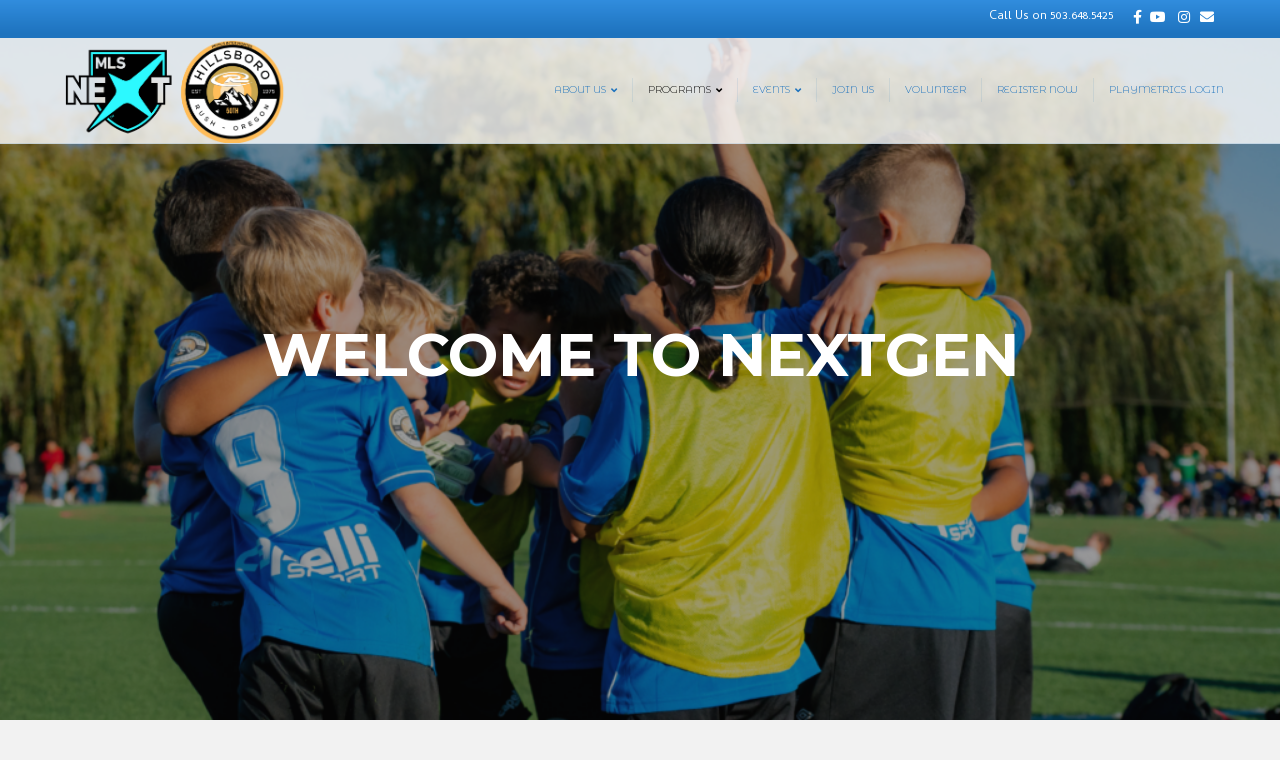

--- FILE ---
content_type: text/html; charset=UTF-8
request_url: https://www.hillsbororush.org/programs/juniors/
body_size: 14630
content:
<!DOCTYPE html>
<html lang="en-US">
<head>
<meta charset="UTF-8" />
<meta name='viewport' content='width=device-width, initial-scale=1.0' />
<meta http-equiv='X-UA-Compatible' content='IE=edge' />
<link rel="profile" href="https://gmpg.org/xfn/11" />
<meta name='robots' content='max-image-preview:large' />
<script type="text/javascript" >function ctSetCookie___from_backend(c_name, value) {document.cookie = c_name + "=" + encodeURIComponent(value) + "; path=/; samesite=lax";}ctSetCookie___from_backend('ct_checkjs', '222541564', '0');</script>
	<!-- This site is optimized with the Yoast SEO plugin v15.3 - https://yoast.com/wordpress/plugins/seo/ -->
	<title>NEXTGEN PROGRAM | Hillsboro Rush</title>
	<meta name="description" content="Hillsboro Rush - Soccer Opportunities for our youngest athletes" />
	<meta name="robots" content="index, follow, max-snippet:-1, max-image-preview:large, max-video-preview:-1" />
	<link rel="canonical" href="https://www.hillsbororush.org/programs/juniors/" />
	<meta property="og:locale" content="en_US" />
	<meta property="og:type" content="article" />
	<meta property="og:title" content="NEXTGEN PROGRAM | Hillsboro Rush" />
	<meta property="og:description" content="Hillsboro Rush - Soccer Opportunities for our youngest athletes" />
	<meta property="og:url" content="https://www.hillsbororush.org/programs/juniors/" />
	<meta property="og:site_name" content="Hillsboro Rush" />
	<meta property="article:publisher" content="https://www.facebook.com/hillsbororush/" />
	<meta property="article:modified_time" content="2025-12-24T22:35:31+00:00" />
	<meta property="og:image" content="https://www.hillsbororush.org/wp-content/uploads/sites/1129/2023/04/NextGenLogo.png" />
	<meta name="twitter:card" content="summary_large_image" />
	<meta name="twitter:label1" content="Written by">
	<meta name="twitter:data1" content="mikewall">
	<meta name="twitter:label2" content="Est. reading time">
	<meta name="twitter:data2" content="4 minutes">
	<script type="application/ld+json" class="yoast-schema-graph">{"@context":"https://schema.org","@graph":[{"@type":"Organization","@id":"https://www.hillsbororush.org/#organization","name":"Hillsboro Rush","url":"https://www.hillsbororush.org/","sameAs":["https://www.facebook.com/hillsbororush/","https://www.instagram.com/hillsbororush/"],"logo":{"@type":"ImageObject","@id":"https://www.hillsbororush.org/#logo","inLanguage":"en-US","url":"https://www.hillsbororush.org/wp-content/uploads/sites/1129/2022/03/Hillsboro-Rush-website.png","width":150,"height":167,"caption":"Hillsboro Rush"},"image":{"@id":"https://www.hillsbororush.org/#logo"}},{"@type":"WebSite","@id":"https://www.hillsbororush.org/#website","url":"https://www.hillsbororush.org/","name":"Hillsboro Rush","description":"| Providing for the Youth of Hillsboro for 40 Years","publisher":{"@id":"https://www.hillsbororush.org/#organization"},"potentialAction":[{"@type":"SearchAction","target":"https://www.hillsbororush.org/?s={search_term_string}","query-input":"required name=search_term_string"}],"inLanguage":"en-US"},{"@type":"ImageObject","@id":"https://www.hillsbororush.org/programs/juniors/#primaryimage","inLanguage":"en-US","url":"https://www.hillsbororush.org/wp-content/uploads/sites/1129/2023/04/NextGenLogo.png","width":500,"height":500},{"@type":"WebPage","@id":"https://www.hillsbororush.org/programs/juniors/#webpage","url":"https://www.hillsbororush.org/programs/juniors/","name":"NEXTGEN PROGRAM | Hillsboro Rush","isPartOf":{"@id":"https://www.hillsbororush.org/#website"},"primaryImageOfPage":{"@id":"https://www.hillsbororush.org/programs/juniors/#primaryimage"},"datePublished":"2018-04-02T19:23:12+00:00","dateModified":"2025-12-24T22:35:31+00:00","description":"Hillsboro Rush - Soccer Opportunities for our youngest athletes","inLanguage":"en-US","potentialAction":[{"@type":"ReadAction","target":["https://www.hillsbororush.org/programs/juniors/"]}]}]}</script>
	<!-- / Yoast SEO plugin. -->


<link rel='dns-prefetch' href='//teamsnap-widgets.netlify.app' />
<link rel='dns-prefetch' href='//cdn.jsdelivr.net' />
<link rel='dns-prefetch' href='//unpkg.com' />
<link rel='dns-prefetch' href='//fonts.googleapis.com' />
<link rel='dns-prefetch' href='//s.w.org' />
<link href='https://fonts.gstatic.com' crossorigin rel='preconnect' />
<link rel="alternate" type="application/rss+xml" title="Hillsboro Rush &raquo; Feed" href="https://www.hillsbororush.org/feed/" />
<link rel="alternate" type="application/rss+xml" title="Hillsboro Rush &raquo; Comments Feed" href="https://www.hillsbororush.org/comments/feed/" />
<script>
window._wpemojiSettings = {"baseUrl":"https:\/\/s.w.org\/images\/core\/emoji\/14.0.0\/72x72\/","ext":".png","svgUrl":"https:\/\/s.w.org\/images\/core\/emoji\/14.0.0\/svg\/","svgExt":".svg","source":{"concatemoji":"https:\/\/www.hillsbororush.org\/wp-includes\/js\/wp-emoji-release.min.js?ver=6.0.11"}};
/*! This file is auto-generated */
!function(e,a,t){var n,r,o,i=a.createElement("canvas"),p=i.getContext&&i.getContext("2d");function s(e,t){var a=String.fromCharCode,e=(p.clearRect(0,0,i.width,i.height),p.fillText(a.apply(this,e),0,0),i.toDataURL());return p.clearRect(0,0,i.width,i.height),p.fillText(a.apply(this,t),0,0),e===i.toDataURL()}function c(e){var t=a.createElement("script");t.src=e,t.defer=t.type="text/javascript",a.getElementsByTagName("head")[0].appendChild(t)}for(o=Array("flag","emoji"),t.supports={everything:!0,everythingExceptFlag:!0},r=0;r<o.length;r++)t.supports[o[r]]=function(e){if(!p||!p.fillText)return!1;switch(p.textBaseline="top",p.font="600 32px Arial",e){case"flag":return s([127987,65039,8205,9895,65039],[127987,65039,8203,9895,65039])?!1:!s([55356,56826,55356,56819],[55356,56826,8203,55356,56819])&&!s([55356,57332,56128,56423,56128,56418,56128,56421,56128,56430,56128,56423,56128,56447],[55356,57332,8203,56128,56423,8203,56128,56418,8203,56128,56421,8203,56128,56430,8203,56128,56423,8203,56128,56447]);case"emoji":return!s([129777,127995,8205,129778,127999],[129777,127995,8203,129778,127999])}return!1}(o[r]),t.supports.everything=t.supports.everything&&t.supports[o[r]],"flag"!==o[r]&&(t.supports.everythingExceptFlag=t.supports.everythingExceptFlag&&t.supports[o[r]]);t.supports.everythingExceptFlag=t.supports.everythingExceptFlag&&!t.supports.flag,t.DOMReady=!1,t.readyCallback=function(){t.DOMReady=!0},t.supports.everything||(n=function(){t.readyCallback()},a.addEventListener?(a.addEventListener("DOMContentLoaded",n,!1),e.addEventListener("load",n,!1)):(e.attachEvent("onload",n),a.attachEvent("onreadystatechange",function(){"complete"===a.readyState&&t.readyCallback()})),(e=t.source||{}).concatemoji?c(e.concatemoji):e.wpemoji&&e.twemoji&&(c(e.twemoji),c(e.wpemoji)))}(window,document,window._wpemojiSettings);
</script>
<style>
img.wp-smiley,
img.emoji {
	display: inline !important;
	border: none !important;
	box-shadow: none !important;
	height: 1em !important;
	width: 1em !important;
	margin: 0 0.07em !important;
	vertical-align: -0.1em !important;
	background: none !important;
	padding: 0 !important;
}
</style>
	<style id='global-styles-inline-css'>
body{--wp--preset--color--black: #000000;--wp--preset--color--cyan-bluish-gray: #abb8c3;--wp--preset--color--white: #ffffff;--wp--preset--color--pale-pink: #f78da7;--wp--preset--color--vivid-red: #cf2e2e;--wp--preset--color--luminous-vivid-orange: #ff6900;--wp--preset--color--luminous-vivid-amber: #fcb900;--wp--preset--color--light-green-cyan: #7bdcb5;--wp--preset--color--vivid-green-cyan: #00d084;--wp--preset--color--pale-cyan-blue: #8ed1fc;--wp--preset--color--vivid-cyan-blue: #0693e3;--wp--preset--color--vivid-purple: #9b51e0;--wp--preset--gradient--vivid-cyan-blue-to-vivid-purple: linear-gradient(135deg,rgba(6,147,227,1) 0%,rgb(155,81,224) 100%);--wp--preset--gradient--light-green-cyan-to-vivid-green-cyan: linear-gradient(135deg,rgb(122,220,180) 0%,rgb(0,208,130) 100%);--wp--preset--gradient--luminous-vivid-amber-to-luminous-vivid-orange: linear-gradient(135deg,rgba(252,185,0,1) 0%,rgba(255,105,0,1) 100%);--wp--preset--gradient--luminous-vivid-orange-to-vivid-red: linear-gradient(135deg,rgba(255,105,0,1) 0%,rgb(207,46,46) 100%);--wp--preset--gradient--very-light-gray-to-cyan-bluish-gray: linear-gradient(135deg,rgb(238,238,238) 0%,rgb(169,184,195) 100%);--wp--preset--gradient--cool-to-warm-spectrum: linear-gradient(135deg,rgb(74,234,220) 0%,rgb(151,120,209) 20%,rgb(207,42,186) 40%,rgb(238,44,130) 60%,rgb(251,105,98) 80%,rgb(254,248,76) 100%);--wp--preset--gradient--blush-light-purple: linear-gradient(135deg,rgb(255,206,236) 0%,rgb(152,150,240) 100%);--wp--preset--gradient--blush-bordeaux: linear-gradient(135deg,rgb(254,205,165) 0%,rgb(254,45,45) 50%,rgb(107,0,62) 100%);--wp--preset--gradient--luminous-dusk: linear-gradient(135deg,rgb(255,203,112) 0%,rgb(199,81,192) 50%,rgb(65,88,208) 100%);--wp--preset--gradient--pale-ocean: linear-gradient(135deg,rgb(255,245,203) 0%,rgb(182,227,212) 50%,rgb(51,167,181) 100%);--wp--preset--gradient--electric-grass: linear-gradient(135deg,rgb(202,248,128) 0%,rgb(113,206,126) 100%);--wp--preset--gradient--midnight: linear-gradient(135deg,rgb(2,3,129) 0%,rgb(40,116,252) 100%);--wp--preset--duotone--dark-grayscale: url('#wp-duotone-dark-grayscale');--wp--preset--duotone--grayscale: url('#wp-duotone-grayscale');--wp--preset--duotone--purple-yellow: url('#wp-duotone-purple-yellow');--wp--preset--duotone--blue-red: url('#wp-duotone-blue-red');--wp--preset--duotone--midnight: url('#wp-duotone-midnight');--wp--preset--duotone--magenta-yellow: url('#wp-duotone-magenta-yellow');--wp--preset--duotone--purple-green: url('#wp-duotone-purple-green');--wp--preset--duotone--blue-orange: url('#wp-duotone-blue-orange');--wp--preset--font-size--small: 13px;--wp--preset--font-size--medium: 20px;--wp--preset--font-size--large: 36px;--wp--preset--font-size--x-large: 42px;}.has-black-color{color: var(--wp--preset--color--black) !important;}.has-cyan-bluish-gray-color{color: var(--wp--preset--color--cyan-bluish-gray) !important;}.has-white-color{color: var(--wp--preset--color--white) !important;}.has-pale-pink-color{color: var(--wp--preset--color--pale-pink) !important;}.has-vivid-red-color{color: var(--wp--preset--color--vivid-red) !important;}.has-luminous-vivid-orange-color{color: var(--wp--preset--color--luminous-vivid-orange) !important;}.has-luminous-vivid-amber-color{color: var(--wp--preset--color--luminous-vivid-amber) !important;}.has-light-green-cyan-color{color: var(--wp--preset--color--light-green-cyan) !important;}.has-vivid-green-cyan-color{color: var(--wp--preset--color--vivid-green-cyan) !important;}.has-pale-cyan-blue-color{color: var(--wp--preset--color--pale-cyan-blue) !important;}.has-vivid-cyan-blue-color{color: var(--wp--preset--color--vivid-cyan-blue) !important;}.has-vivid-purple-color{color: var(--wp--preset--color--vivid-purple) !important;}.has-black-background-color{background-color: var(--wp--preset--color--black) !important;}.has-cyan-bluish-gray-background-color{background-color: var(--wp--preset--color--cyan-bluish-gray) !important;}.has-white-background-color{background-color: var(--wp--preset--color--white) !important;}.has-pale-pink-background-color{background-color: var(--wp--preset--color--pale-pink) !important;}.has-vivid-red-background-color{background-color: var(--wp--preset--color--vivid-red) !important;}.has-luminous-vivid-orange-background-color{background-color: var(--wp--preset--color--luminous-vivid-orange) !important;}.has-luminous-vivid-amber-background-color{background-color: var(--wp--preset--color--luminous-vivid-amber) !important;}.has-light-green-cyan-background-color{background-color: var(--wp--preset--color--light-green-cyan) !important;}.has-vivid-green-cyan-background-color{background-color: var(--wp--preset--color--vivid-green-cyan) !important;}.has-pale-cyan-blue-background-color{background-color: var(--wp--preset--color--pale-cyan-blue) !important;}.has-vivid-cyan-blue-background-color{background-color: var(--wp--preset--color--vivid-cyan-blue) !important;}.has-vivid-purple-background-color{background-color: var(--wp--preset--color--vivid-purple) !important;}.has-black-border-color{border-color: var(--wp--preset--color--black) !important;}.has-cyan-bluish-gray-border-color{border-color: var(--wp--preset--color--cyan-bluish-gray) !important;}.has-white-border-color{border-color: var(--wp--preset--color--white) !important;}.has-pale-pink-border-color{border-color: var(--wp--preset--color--pale-pink) !important;}.has-vivid-red-border-color{border-color: var(--wp--preset--color--vivid-red) !important;}.has-luminous-vivid-orange-border-color{border-color: var(--wp--preset--color--luminous-vivid-orange) !important;}.has-luminous-vivid-amber-border-color{border-color: var(--wp--preset--color--luminous-vivid-amber) !important;}.has-light-green-cyan-border-color{border-color: var(--wp--preset--color--light-green-cyan) !important;}.has-vivid-green-cyan-border-color{border-color: var(--wp--preset--color--vivid-green-cyan) !important;}.has-pale-cyan-blue-border-color{border-color: var(--wp--preset--color--pale-cyan-blue) !important;}.has-vivid-cyan-blue-border-color{border-color: var(--wp--preset--color--vivid-cyan-blue) !important;}.has-vivid-purple-border-color{border-color: var(--wp--preset--color--vivid-purple) !important;}.has-vivid-cyan-blue-to-vivid-purple-gradient-background{background: var(--wp--preset--gradient--vivid-cyan-blue-to-vivid-purple) !important;}.has-light-green-cyan-to-vivid-green-cyan-gradient-background{background: var(--wp--preset--gradient--light-green-cyan-to-vivid-green-cyan) !important;}.has-luminous-vivid-amber-to-luminous-vivid-orange-gradient-background{background: var(--wp--preset--gradient--luminous-vivid-amber-to-luminous-vivid-orange) !important;}.has-luminous-vivid-orange-to-vivid-red-gradient-background{background: var(--wp--preset--gradient--luminous-vivid-orange-to-vivid-red) !important;}.has-very-light-gray-to-cyan-bluish-gray-gradient-background{background: var(--wp--preset--gradient--very-light-gray-to-cyan-bluish-gray) !important;}.has-cool-to-warm-spectrum-gradient-background{background: var(--wp--preset--gradient--cool-to-warm-spectrum) !important;}.has-blush-light-purple-gradient-background{background: var(--wp--preset--gradient--blush-light-purple) !important;}.has-blush-bordeaux-gradient-background{background: var(--wp--preset--gradient--blush-bordeaux) !important;}.has-luminous-dusk-gradient-background{background: var(--wp--preset--gradient--luminous-dusk) !important;}.has-pale-ocean-gradient-background{background: var(--wp--preset--gradient--pale-ocean) !important;}.has-electric-grass-gradient-background{background: var(--wp--preset--gradient--electric-grass) !important;}.has-midnight-gradient-background{background: var(--wp--preset--gradient--midnight) !important;}.has-small-font-size{font-size: var(--wp--preset--font-size--small) !important;}.has-medium-font-size{font-size: var(--wp--preset--font-size--medium) !important;}.has-large-font-size{font-size: var(--wp--preset--font-size--large) !important;}.has-x-large-font-size{font-size: var(--wp--preset--font-size--x-large) !important;}
</style>
<link rel='stylesheet' id='font-awesome-5-css'  href='https://www.hillsbororush.org/wp-content/plugins/bb-plugin/fonts/fontawesome/5.13.0/css/all.min.css?ver=2.4.2.2' media='all' />
<link rel='stylesheet' id='jquery-magnificpopup-css'  href='https://www.hillsbororush.org/wp-content/plugins/bb-plugin/css/jquery.magnificpopup.min.css?ver=2.4.2.2' media='all' />
<link rel='stylesheet' id='jquery-swiper-css'  href='https://www.hillsbororush.org/wp-content/plugins/bbpowerpack/assets/css/swiper.min.css?ver=4.4.6' media='all' />
<link rel='stylesheet' id='fl-builder-layout-514-css'  href='https://www.hillsbororush.org/wp-content/uploads/sites/1129/bb-plugin/cache/514-layout.css?ver=c329b78ee11c7e67cb54dd57e74ad4aa' media='all' />
<link rel='stylesheet' id='contact-form-7-css'  href='https://www.hillsbororush.org/wp-content/plugins/contact-form-7/includes/css/styles.css?ver=5.4' media='all' />
<link rel='stylesheet' id='base-css'  href='https://www.hillsbororush.org/wp-content/themes/bb-theme/css/base.min.css?ver=1.7.7' media='all' />
<link rel='stylesheet' id='fl-automator-skin-css'  href='https://www.hillsbororush.org/wp-content/uploads/sites/1129/bb-theme/skin-685f12a5a8300.css?ver=1.7.7' media='all' />
<link rel='stylesheet' id='pp-animate-css'  href='https://www.hillsbororush.org/wp-content/plugins/bbpowerpack/assets/css/animate.min.css?ver=3.5.1' media='all' />
<link rel='stylesheet' id='fl-builder-google-fonts-131e5fc3a15deb351720b7275e47dede-css'  href='//fonts.googleapis.com/css?family=Cambay%3A300%2C400%2C700%7CBai+Jamjuree%3A400%7CMontserrat+Alternates%3A300%7CBaloo+2%3A500%7CMontserrat%3A700%2C100%2C300%2C400&#038;ver=6.0.11' media='all' />
<script src='https://www.hillsbororush.org/wp-includes/js/jquery/jquery.min.js?ver=3.6.0' id='jquery-core-js'></script>
<script src='https://www.hillsbororush.org/wp-includes/js/jquery/jquery-migrate.min.js?ver=3.3.2' id='jquery-migrate-js'></script>
<script id='ct_public-js-extra'>
var ctPublic = {"_ajax_nonce":"a4cdd95657","_ajax_url":"https:\/\/www.hillsbororush.org\/wp-admin\/admin-ajax.php"};
</script>
<script src='https://www.hillsbororush.org/wp-content/plugins/cleantalk-spam-protect/js/apbct-public.min.js?ver=5.154' id='ct_public-js'></script>
<script src='https://www.hillsbororush.org/wp-content/plugins/cleantalk-spam-protect/js/cleantalk-modal.min.js?ver=5.154' id='cleantalk-modal-js'></script>
<script id='ct_nocache-js-extra'>
var ctNocache = {"ajaxurl":"https:\/\/www.hillsbororush.org\/wp-admin\/admin-ajax.php","info_flag":"","set_cookies_flag":"","blog_home":"https:\/\/www.hillsbororush.org\/"};
</script>
<script src='https://www.hillsbororush.org/wp-content/plugins/cleantalk-spam-protect/js/cleantalk_nocache.min.js?ver=5.154' id='ct_nocache-js'></script>
<script src='//cdn.jsdelivr.net/npm/es6-promise/dist/es6-promise.auto.min.js?ver=6.0.11' id='es6-promise-js'></script>
<script src='//unpkg.com/axios/dist/axios.min.js?ver=6.0.11' id='axios-js'></script>
<script id='global-module-helpers-js-extra'>
var teamsnapNewSettings = {"blogId":"1129","clubUuid":"","orgId":"38147"};
</script>
<script src='https://www.hillsbororush.org/wp-content/plugins/tswp/assets/js/global-module-helpers.js?ver=1.7.2' id='global-module-helpers-js'></script>
<script src='https://www.hillsbororush.org/wp-includes/js/imagesloaded.min.js?ver=6.0.11' id='imagesloaded-js'></script>
<link rel="https://api.w.org/" href="https://www.hillsbororush.org/wp-json/" /><link rel="alternate" type="application/json" href="https://www.hillsbororush.org/wp-json/wp/v2/pages/514" /><link rel="EditURI" type="application/rsd+xml" title="RSD" href="https://www.hillsbororush.org/xmlrpc.php?rsd" />
<link rel="wlwmanifest" type="application/wlwmanifest+xml" href="https://www.hillsbororush.org/wp-includes/wlwmanifest.xml" /> 
<link rel='shortlink' href='https://www.hillsbororush.org/?p=514' />
<link rel="alternate" type="application/json+oembed" href="https://www.hillsbororush.org/wp-json/oembed/1.0/embed?url=https%3A%2F%2Fwww.hillsbororush.org%2Fprograms%2Fjuniors%2F" />
<link rel="alternate" type="text/xml+oembed" href="https://www.hillsbororush.org/wp-json/oembed/1.0/embed?url=https%3A%2F%2Fwww.hillsbororush.org%2Fprograms%2Fjuniors%2F&#038;format=xml" />
		<script>
			var bb_powerpack = {
				ajaxurl: 'https://www.hillsbororush.org/wp-admin/admin-ajax.php',
				search_term: '',
				callback: function() {}
			};
		</script>
		<link rel="icon" href="https://www.hillsbororush.org/wp-content/uploads/sites/1129/2022/03/cropped-Hillsboro-Rush-website-2-32x32.png" sizes="32x32" />
<link rel="icon" href="https://www.hillsbororush.org/wp-content/uploads/sites/1129/2022/03/cropped-Hillsboro-Rush-website-2-192x192.png" sizes="192x192" />
<link rel="apple-touch-icon" href="https://www.hillsbororush.org/wp-content/uploads/sites/1129/2022/03/cropped-Hillsboro-Rush-website-2-180x180.png" />
<meta name="msapplication-TileImage" content="https://www.hillsbororush.org/wp-content/uploads/sites/1129/2022/03/cropped-Hillsboro-Rush-website-2-270x270.png" />
		<style id="wp-custom-css">
			.bx-wrapper .bx-pager.bx-default-pager a {
    background: #fff;
}
.quick .fl-button-text {
    font-size: 
    font-weight: 800;
}
.fl-post-carousel-image img {
    height: 200px !important;
}
.fl-social-icons {
    float: right;
}
.fl-page-bar-text.fl-page-bar-text-1 {
    float: right;
}
h1 {
    font-family: Graduate !important;
    font-weight: 600;
}
h3 {
    font-family: Graduate !important;
}
h4 {
    font-family: Graduate !important;
}
.page-id-5 .fl-page-header-container.container {
    display: none;
}
.fl-post-carousel-grid .fl-post-carousel-post {
    border: none !important;
}
.athbar a {
padding: 50px 17% !important;
font-size: 2vmax !important;
    font-weight: 700 !important;
    white-space: nowrap;
letter-spacing: .4vmin;
}
.fl-form-button {
    border: 1px solid #fff;
}
.fl-form-button:hover {
    border: 1px solid #000;
}
.fl-post-carousel-grid .fl-post-carousel-post {
    border: none !important;
}
.fl-subscribe-form .fl-form-field input, .fl-node-560b5fafedb73 .fl-subscribe-form .fl-form-field input[type=text] {
    font-size: 20px;
font-weight:600;
}

.fl-form-field input[type="text"] {
    text-transform: uppercase;
}
.fl-form-field input[type="email"] {
    text-transform: uppercase;
}

@media (min-width: 1100px){
.fl-page-nav.fl-nav.navbar.navbar-default {
    width: 120%;
    margin-left: -17%;
}
}
@media (min-width: 768px){
.fl-page-header-logo {
    width: 60%;
}
.fl-logo-img {
    z-index: 1;
    position: relative;
}
}
@media (max-width: 768px){
.fl-page-nav .navbar-nav, .fl-page-nav .navbar-nav a {
    font-family: "open sans", sans-serif;
font-weight: 700;
font-size: 4vmin !important;
}
.athbar {
    display: grid !important;
width: 100% !important;
}
.athlink {
width: 100% !important;
}
.fl-col-small {
    max-width: 100%;
}

.fl-page-nav-toggle-button.fl-page-nav-toggle-visible-mobile .fl-page-nav-collapse {
    border-top: none;
    padding-bottom: 0px;
}
}		</style>
		</head>
<body class="page-template-default page page-id-514 page-child parent-pageid-487 fl-builder fl-framework-base fl-preset-modern fl-full-width fl-nav-mobile-offcanvas fl-offcanvas-push-opacity-left fl-shrink fl-header-padding-top-custom fl-scroll-to-top fl-submenu-indicator fl-submenu-toggle fl-nav-collapse-menu" itemscope="itemscope" itemtype="https://schema.org/WebPage">
<!-- Global site tag (gtag.js) - Google Analytics -->
<script async src="https://www.googletagmanager.com/gtag/js?id=UA-223899062-1">
</script>
<script>
  window.dataLayer = window.dataLayer || [];
  function gtag(){dataLayer.push(arguments);}
  gtag('js', new Date());

  gtag('config', 'UA-223899062-1');
</script><a aria-label="Skip to content" class="fl-screen-reader-text" href="#fl-main-content">Skip to content</a><svg xmlns="http://www.w3.org/2000/svg" viewBox="0 0 0 0" width="0" height="0" focusable="false" role="none" style="visibility: hidden; position: absolute; left: -9999px; overflow: hidden;" ><defs><filter id="wp-duotone-dark-grayscale"><feColorMatrix color-interpolation-filters="sRGB" type="matrix" values=" .299 .587 .114 0 0 .299 .587 .114 0 0 .299 .587 .114 0 0 .299 .587 .114 0 0 " /><feComponentTransfer color-interpolation-filters="sRGB" ><feFuncR type="table" tableValues="0 0.498039215686" /><feFuncG type="table" tableValues="0 0.498039215686" /><feFuncB type="table" tableValues="0 0.498039215686" /><feFuncA type="table" tableValues="1 1" /></feComponentTransfer><feComposite in2="SourceGraphic" operator="in" /></filter></defs></svg><svg xmlns="http://www.w3.org/2000/svg" viewBox="0 0 0 0" width="0" height="0" focusable="false" role="none" style="visibility: hidden; position: absolute; left: -9999px; overflow: hidden;" ><defs><filter id="wp-duotone-grayscale"><feColorMatrix color-interpolation-filters="sRGB" type="matrix" values=" .299 .587 .114 0 0 .299 .587 .114 0 0 .299 .587 .114 0 0 .299 .587 .114 0 0 " /><feComponentTransfer color-interpolation-filters="sRGB" ><feFuncR type="table" tableValues="0 1" /><feFuncG type="table" tableValues="0 1" /><feFuncB type="table" tableValues="0 1" /><feFuncA type="table" tableValues="1 1" /></feComponentTransfer><feComposite in2="SourceGraphic" operator="in" /></filter></defs></svg><svg xmlns="http://www.w3.org/2000/svg" viewBox="0 0 0 0" width="0" height="0" focusable="false" role="none" style="visibility: hidden; position: absolute; left: -9999px; overflow: hidden;" ><defs><filter id="wp-duotone-purple-yellow"><feColorMatrix color-interpolation-filters="sRGB" type="matrix" values=" .299 .587 .114 0 0 .299 .587 .114 0 0 .299 .587 .114 0 0 .299 .587 .114 0 0 " /><feComponentTransfer color-interpolation-filters="sRGB" ><feFuncR type="table" tableValues="0.549019607843 0.988235294118" /><feFuncG type="table" tableValues="0 1" /><feFuncB type="table" tableValues="0.717647058824 0.254901960784" /><feFuncA type="table" tableValues="1 1" /></feComponentTransfer><feComposite in2="SourceGraphic" operator="in" /></filter></defs></svg><svg xmlns="http://www.w3.org/2000/svg" viewBox="0 0 0 0" width="0" height="0" focusable="false" role="none" style="visibility: hidden; position: absolute; left: -9999px; overflow: hidden;" ><defs><filter id="wp-duotone-blue-red"><feColorMatrix color-interpolation-filters="sRGB" type="matrix" values=" .299 .587 .114 0 0 .299 .587 .114 0 0 .299 .587 .114 0 0 .299 .587 .114 0 0 " /><feComponentTransfer color-interpolation-filters="sRGB" ><feFuncR type="table" tableValues="0 1" /><feFuncG type="table" tableValues="0 0.278431372549" /><feFuncB type="table" tableValues="0.592156862745 0.278431372549" /><feFuncA type="table" tableValues="1 1" /></feComponentTransfer><feComposite in2="SourceGraphic" operator="in" /></filter></defs></svg><svg xmlns="http://www.w3.org/2000/svg" viewBox="0 0 0 0" width="0" height="0" focusable="false" role="none" style="visibility: hidden; position: absolute; left: -9999px; overflow: hidden;" ><defs><filter id="wp-duotone-midnight"><feColorMatrix color-interpolation-filters="sRGB" type="matrix" values=" .299 .587 .114 0 0 .299 .587 .114 0 0 .299 .587 .114 0 0 .299 .587 .114 0 0 " /><feComponentTransfer color-interpolation-filters="sRGB" ><feFuncR type="table" tableValues="0 0" /><feFuncG type="table" tableValues="0 0.647058823529" /><feFuncB type="table" tableValues="0 1" /><feFuncA type="table" tableValues="1 1" /></feComponentTransfer><feComposite in2="SourceGraphic" operator="in" /></filter></defs></svg><svg xmlns="http://www.w3.org/2000/svg" viewBox="0 0 0 0" width="0" height="0" focusable="false" role="none" style="visibility: hidden; position: absolute; left: -9999px; overflow: hidden;" ><defs><filter id="wp-duotone-magenta-yellow"><feColorMatrix color-interpolation-filters="sRGB" type="matrix" values=" .299 .587 .114 0 0 .299 .587 .114 0 0 .299 .587 .114 0 0 .299 .587 .114 0 0 " /><feComponentTransfer color-interpolation-filters="sRGB" ><feFuncR type="table" tableValues="0.780392156863 1" /><feFuncG type="table" tableValues="0 0.949019607843" /><feFuncB type="table" tableValues="0.352941176471 0.470588235294" /><feFuncA type="table" tableValues="1 1" /></feComponentTransfer><feComposite in2="SourceGraphic" operator="in" /></filter></defs></svg><svg xmlns="http://www.w3.org/2000/svg" viewBox="0 0 0 0" width="0" height="0" focusable="false" role="none" style="visibility: hidden; position: absolute; left: -9999px; overflow: hidden;" ><defs><filter id="wp-duotone-purple-green"><feColorMatrix color-interpolation-filters="sRGB" type="matrix" values=" .299 .587 .114 0 0 .299 .587 .114 0 0 .299 .587 .114 0 0 .299 .587 .114 0 0 " /><feComponentTransfer color-interpolation-filters="sRGB" ><feFuncR type="table" tableValues="0.650980392157 0.403921568627" /><feFuncG type="table" tableValues="0 1" /><feFuncB type="table" tableValues="0.447058823529 0.4" /><feFuncA type="table" tableValues="1 1" /></feComponentTransfer><feComposite in2="SourceGraphic" operator="in" /></filter></defs></svg><svg xmlns="http://www.w3.org/2000/svg" viewBox="0 0 0 0" width="0" height="0" focusable="false" role="none" style="visibility: hidden; position: absolute; left: -9999px; overflow: hidden;" ><defs><filter id="wp-duotone-blue-orange"><feColorMatrix color-interpolation-filters="sRGB" type="matrix" values=" .299 .587 .114 0 0 .299 .587 .114 0 0 .299 .587 .114 0 0 .299 .587 .114 0 0 " /><feComponentTransfer color-interpolation-filters="sRGB" ><feFuncR type="table" tableValues="0.0980392156863 1" /><feFuncG type="table" tableValues="0 0.662745098039" /><feFuncB type="table" tableValues="0.847058823529 0.419607843137" /><feFuncA type="table" tableValues="1 1" /></feComponentTransfer><feComposite in2="SourceGraphic" operator="in" /></filter></defs></svg><div class="fl-page">
	<div class="fl-page-bar">
	<div class="fl-page-bar-container container">
		<div class="fl-page-bar-row row">
			<div class="col-sm-6 col-md-6 text-left clearfix"><div class="fl-page-bar-text fl-page-bar-text-1"></div></div>			<div class="col-sm-6 col-md-6 text-right clearfix"><div class="fl-page-bar-text fl-page-bar-text-2">Call Us on 503.648.5425</div>	<div class="fl-social-icons">
	<a href="https://www.facebook.com/hillsbororush" target="_blank" rel="noopener noreferrer"><span class="sr-only">Facebook</span><i aria-hidden="true" class="fab fa-facebook-f mono"></i></a><a href="https://www.youtube.com/c/RushSoccer" target="_blank" rel="noopener noreferrer"><span class="sr-only">Youtube</span><i aria-hidden="true" class="fab fa-youtube mono"></i></a><a href="https://www.instagram.com/hillsbororush" target="_blank" rel="noopener noreferrer"><span class="sr-only">Instagram</span><i aria-hidden="true" class="fab fa-instagram mono"></i></a><a href="mailto:info@hillsbororush.org" rel="noopener noreferrer"><span class="sr-only">Email</span><i aria-hidden="true" class="fas fa-envelope mono"></i></a></div>
</div>		</div>
	</div>
</div><!-- .fl-page-bar -->
<header class="fl-page-header fl-page-header-primary fl-page-nav-right fl-page-nav-toggle-button fl-page-nav-toggle-visible-mobile" itemscope="itemscope" itemtype="https://schema.org/WPHeader"  role="banner">
	<div class="fl-page-header-wrap">
		<div class="fl-page-header-container container">
			<div class="fl-page-header-row row">
				<div class="col-sm-12 col-md-4 fl-page-header-logo-col">
					<div class="fl-page-header-logo" itemscope="itemscope" itemtype="https://schema.org/Organization">
						<a href="https://www.hillsbororush.org/" itemprop="url"><img loading="false" data-no-lazy="1" class="fl-logo-img" itemscope itemtype="https://schema.org/ImageObject" src="https://www.hillsbororush.org/wp-content/uploads/sites/1129/2025/03/Untitled-design-2-2.png" data-retina="https://www.hillsbororush.org/wp-content/uploads/sites/1129/2025/03/Untitled-design-2-2.png" data-mobile="https://www.hillsbororush.org/wp-content/uploads/sites/1129/2025/03/Untitled-design-2-2.png" title="" alt="Hillsboro Rush" /><meta itemprop="name" content="Hillsboro Rush" /></a>
											</div>
				</div>
				<div class="col-sm-12 col-md-8 fl-page-nav-col">
					<div class="fl-page-nav-wrap">
						<nav class="fl-page-nav fl-nav navbar navbar-default navbar-expand-md" aria-label="Header Menu" itemscope="itemscope" itemtype="https://schema.org/SiteNavigationElement" role="navigation">
							<button type="button" class="navbar-toggle navbar-toggler" data-toggle="collapse" data-target=".fl-page-nav-collapse">
								<span>Menu</span>
							</button>
							<div class="fl-page-nav-collapse collapse navbar-collapse">
								<ul id="menu-ts-home-menu" class="nav navbar-nav navbar-right menu fl-theme-menu"><li id="menu-item-567" class="menu-item menu-item-type-post_type menu-item-object-page menu-item-has-children menu-item-567 nav-item"><a href="https://www.hillsbororush.org/about-us/" class="nav-link">ABOUT US</a><div class="fl-submenu-icon-wrap"><span class="fl-submenu-toggle-icon"></span></div>
<ul class="sub-menu">
	<li id="menu-item-4018" class="menu-item menu-item-type-post_type menu-item-object-page menu-item-4018 nav-item"><a href="https://www.hillsbororush.org/letter-from-the-doc/" class="nav-link">Letter from the DOC</a></li>
	<li id="menu-item-2640" class="menu-item menu-item-type-post_type menu-item-object-page menu-item-2640 nav-item"><a href="https://www.hillsbororush.org/about-us/why-rush/" class="nav-link">WHY RUSH?</a></li>
	<li id="menu-item-3339" class="menu-item menu-item-type-post_type menu-item-object-page menu-item-3339 nav-item"><a href="https://www.hillsbororush.org/coaching-assignments-2024-25/" class="nav-link">COACHING STAFF</a></li>
	<li id="menu-item-3445" class="menu-item menu-item-type-post_type menu-item-object-page menu-item-3445 nav-item"><a href="https://www.hillsbororush.org/news/" class="nav-link">News and Social</a></li>
	<li id="menu-item-3682" class="menu-item menu-item-type-post_type menu-item-object-page menu-item-3682 nav-item"><a href="https://www.hillsbororush.org/get-on-the-bus/" class="nav-link">Get On The Bus</a></li>
</ul>
</li>
<li id="menu-item-494" class="menu-item menu-item-type-post_type menu-item-object-page current-page-ancestor current-menu-ancestor current-menu-parent current-page-parent current_page_parent current_page_ancestor menu-item-has-children menu-item-494 nav-item"><a href="https://www.hillsbororush.org/programs/" class="nav-link">PROGRAMS</a><div class="fl-submenu-icon-wrap"><span class="fl-submenu-toggle-icon"></span></div>
<ul class="sub-menu">
	<li id="menu-item-2043" class="menu-item menu-item-type-post_type menu-item-object-page menu-item-2043 nav-item"><a href="https://www.hillsbororush.org/developmental/" class="nav-link">RECREATIONAL</a></li>
	<li id="menu-item-1742" class="menu-item menu-item-type-post_type menu-item-object-page current-menu-item page_item page-item-514 current_page_item menu-item-1742 nav-item"><a href="https://www.hillsbororush.org/programs/juniors/" aria-current="page" class="nav-link">NEXTGEN U10 &amp; Younger</a></li>
	<li id="menu-item-2042" class="menu-item menu-item-type-post_type menu-item-object-page menu-item-2042 nav-item"><a href="https://www.hillsbororush.org/competitive-program/" class="nav-link">U11-U19 Competitive</a></li>
	<li id="menu-item-3341" class="menu-item menu-item-type-post_type menu-item-object-page menu-item-3341 nav-item"><a href="https://www.hillsbororush.org/tournament-selection/" class="nav-link">COMPETITIVE TOURNAMENT CALENDAR</a></li>
	<li id="menu-item-4149" class="menu-item menu-item-type-post_type menu-item-object-page menu-item-4149 nav-item"><a href="https://www.hillsbororush.org/camps/" class="nav-link">CAMPS</a></li>
	<li id="menu-item-4074" class="menu-item menu-item-type-post_type menu-item-object-page menu-item-4074 nav-item"><a href="https://www.hillsbororush.org/private-training/" class="nav-link">Private Training</a></li>
</ul>
</li>
<li id="menu-item-583" class="menu-item menu-item-type-post_type menu-item-object-page menu-item-has-children menu-item-583 nav-item"><a href="https://www.hillsbororush.org/events/" class="nav-link">EVENTS</a><div class="fl-submenu-icon-wrap"><span class="fl-submenu-toggle-icon"></span></div>
<ul class="sub-menu">
	<li id="menu-item-3025" class="menu-item menu-item-type-post_type menu-item-object-page menu-item-3025 nav-item"><a href="https://www.hillsbororush.org/tualitin-valley-youth-soccer-league/" class="nav-link">TVYSL</a></li>
	<li id="menu-item-1326" class="menu-item menu-item-type-post_type menu-item-object-page menu-item-1326 nav-item"><a href="https://www.hillsbororush.org/multicultural/" class="nav-link">MULTICULTURAL</a></li>
	<li id="menu-item-3284" class="menu-item menu-item-type-post_type menu-item-object-page menu-item-3284 nav-item"><a href="https://www.hillsbororush.org/winter-futsal/" class="nav-link">WINTER FUTSAL</a></li>
	<li id="menu-item-4144" class="menu-item menu-item-type-post_type menu-item-object-page menu-item-4144 nav-item"><a href="https://www.hillsbororush.org/rush-super-cup-2/" class="nav-link">Rush Super Cup</a></li>
	<li id="menu-item-1462" class="menu-item menu-item-type-post_type menu-item-object-page menu-item-1462 nav-item"><a href="https://www.hillsbororush.org/academy/" class="nav-link">Rush Academy</a></li>
	<li id="menu-item-3776" class="menu-item menu-item-type-post_type menu-item-object-page menu-item-3776 nav-item"><a href="https://www.hillsbororush.org/nw-id-event/" class="nav-link">NW ID Event</a></li>
	<li id="menu-item-3398" class="menu-item menu-item-type-post_type menu-item-object-page menu-item-3398 nav-item"><a href="https://www.hillsbororush.org/community-cup/" class="nav-link">Community Cup</a></li>
</ul>
</li>
<li id="menu-item-577" class="menu-item menu-item-type-post_type menu-item-object-page menu-item-577 nav-item"><a href="https://www.hillsbororush.org/joinus/" class="nav-link">JOIN US</a></li>
<li id="menu-item-3634" class="menu-item menu-item-type-post_type menu-item-object-page menu-item-3634 nav-item"><a href="https://www.hillsbororush.org/volunteer/" class="nav-link">Volunteer</a></li>
<li id="menu-item-720" class="menu-item menu-item-type-post_type menu-item-object-page menu-item-720 nav-item"><a href="https://www.hillsbororush.org/register-now/" class="nav-link">Register Now</a></li>
<li id="menu-item-3727" class="menu-item menu-item-type-custom menu-item-object-custom menu-item-3727 nav-item"><a href="https://playmetrics.com/signup?clubToken=TG9naW4tQ2x1Yi52MS0xMjY5LTE3MzgwOTQ0MTB8T1dpeG1kc1ViRC9EbzBtNjhtMTQ5dGhXTGdFSkExM2pneXdlc3pLdWdiTT0=&#038;program_id=46972" class="nav-link">PLAYMETRICS LOGIN</a></li>
</ul>							</div>
						</nav>
					</div>
				</div>
			</div>
		</div>
	</div>
</header><!-- .fl-page-header -->
	<div id="fl-main-content" class="fl-page-content" itemprop="mainContentOfPage" role="main">

		
<div class="fl-content-full container">
	<div class="row">
		<div class="fl-content col-md-12">
			<article class="fl-post post-514 page type-page status-publish hentry" id="fl-post-514" itemscope="itemscope" itemtype="https://schema.org/CreativeWork">

			<div class="fl-post-content clearfix" itemprop="text">
		<div class="fl-builder-content fl-builder-content-514 fl-builder-content-primary fl-builder-global-templates-locked" data-post-id="514"><div class="fl-row fl-row-full-width fl-row-bg-photo fl-node-5ac282ec7270a fl-row-full-height fl-row-align-center fl-row-bg-overlay" data-node="5ac282ec7270a">
	<div class="fl-row-content-wrap">
						<div class="fl-row-content fl-row-full-width fl-node-content">
		
<div class="fl-col-group fl-node-5ac282ec73528" data-node="5ac282ec73528">
			<div class="fl-col fl-node-5ac282ec73567" data-node="5ac282ec73567">
	<div class="fl-col-content fl-node-content">
	<div class="fl-module fl-module-rich-text fl-node-5f063c9ae4044" data-node="5f063c9ae4044">
	<div class="fl-module-content fl-node-content">
		<div class="fl-rich-text">
	<p style="text-align: center;">WELCOME TO NEXTGEN</p>
</div>
	</div>
</div>
	</div>
</div>
	</div>
		</div>
	</div>
</div>
<div class="fl-row fl-row-full-width fl-row-bg-color fl-node-5ac282ec72958" data-node="5ac282ec72958">
	<div class="fl-row-content-wrap">
						<div class="fl-row-content fl-row-fixed-width fl-node-content">
		
<div class="fl-col-group fl-node-5ac282ec72996" data-node="5ac282ec72996">
			<div class="fl-col fl-node-5ac282ec729d3" data-node="5ac282ec729d3">
	<div class="fl-col-content fl-node-content">
	<div class="fl-module fl-module-rich-text fl-node-5f063ea2c87bc" data-node="5f063ea2c87bc">
	<div class="fl-module-content fl-node-content">
		<div class="fl-rich-text">
	<p>"Football has to be <span style="color: #3366ff;">FUN</span> for kids or it doesn't make sense"</p>
</div>
	</div>
</div>
<div class="fl-module fl-module-rich-text fl-node-5ac28ade86614" data-node="5ac28ade86614">
	<div class="fl-module-content fl-node-content">
		<div class="fl-rich-text">
	<p style="text-align: right;">- Johan Cruyff</p>
</div>
	</div>
</div>
	</div>
</div>
	</div>
		</div>
	</div>
</div>
<div class="fl-row fl-row-full-width fl-row-bg-color fl-node-5f06406d58aa2" data-node="5f06406d58aa2">
	<div class="fl-row-content-wrap">
						<div class="fl-row-content fl-row-full-width fl-node-content">
		
<div class="fl-col-group fl-node-5f06406d58bcb" data-node="5f06406d58bcb">
			<div class="fl-col fl-node-5f06406d58bcc fl-col-small" data-node="5f06406d58bcc">
	<div class="fl-col-content fl-node-content">
	<div class="fl-module fl-module-rich-text fl-node-5f06406d58bcd" data-node="5f06406d58bcd">
	<div class="fl-module-content fl-node-content">
		<div class="fl-rich-text">
	<h2 style="text-align: left;"><strong>OVERVIEW</strong></h2>
<p dir="ltr"><span style="font-size: 14px;">Our philosophy is to develop confident and intelligent soccer players through a unique style of coaching. This model is a player-centered approach to coaching, where the player comes first. All aspects of the game: technical, physical, tactical and game intelligence are developed in an integrated manner for greater transfer and result.</span></p>
<p dir="ltr"><strong><span style="font-size: 14px;"><em>"We emphasize development over winning at all costs"</em></span></strong></p>
<p><span style="font-size: 14px;">Players will be required to be born in 2017, 2016 &amp; 2015.</span></p>
<p>Age appropriate training sessions will be provided for all of the Coaching Staff of the NextGen Program. These training sessions will focus on the developmental pathway of the players throughout the entire season. As players continue to develop, they will be provided with the appropriate challenge to further their skill sets.</p>
<p>This program will be overseen by Club Directors every training night and they will play a key role in the Next Generation of Athletes that Hillsboro Rush produces.</p>
</div>
	</div>
</div>
	</div>
</div>
			<div class="fl-col fl-node-5f06406d58bce fl-col-small" data-node="5f06406d58bce">
	<div class="fl-col-content fl-node-content">
	<div class="fl-module fl-module-rich-text fl-node-5f06406d58bcf" data-node="5f06406d58bcf">
	<div class="fl-module-content fl-node-content">
		<div class="fl-rich-text">
	<h2 style="text-align: center;"><strong>TEAMS</strong></h2>
<p style="text-align: center;"><strong>2017 BOYS</strong> POOL - Up to 30 Players</p>
<p style="text-align: center;"><strong>2017 GIRLS</strong> POOL - Up to 30 Players</p>
<p style="text-align: center;"><strong>2016 BOYS</strong> POOL - Up to 30 Players</p>
<p style="text-align: center;"><strong>2016 GIRLS</strong> POOL - Up to 30 Players</p>
<p style="text-align: center;"><strong>2015 BOYS</strong> POOL - Up to 30 Players</p>
<p style="text-align: center;"><strong>2015 GIRLS</strong> POOL - Up to 30 Players</p>
<p style="text-align: center;">There will be an additional <strong>Waiting List</strong> created for each of the player pools.</p>
<p style="text-align: center;">Hillsboro Rush is dedicated to finding a home for your player. If our Coaching Staff believe that the NextGen is not a good fit for your player, we will provide an appropriate pathway through our other Programs.</p>
</div>
	</div>
</div>
	</div>
</div>
			<div class="fl-col fl-node-5f06406d58bd0 fl-col-small" data-node="5f06406d58bd0">
	<div class="fl-col-content fl-node-content">
	<div class="fl-module fl-module-rich-text fl-node-5f06406d58bd1" data-node="5f06406d58bd1">
	<div class="fl-module-content fl-node-content">
		<div class="fl-rich-text">
	<h2 style="text-align: right;"><strong>COACHING STAFF</strong></h2>
<p style="text-align: right;"><strong>Mason Aguirre</strong> - USSF "C" License Holder</p>
<p style="text-align: right;"><strong>Ken Goforth</strong> - USSF "D" License Holder</p>
<p style="text-align: right;"><strong>Edgar Chavez</strong> - USSF "D" License Holder</p>
<p style="text-align: right;"><strong>JC Rodriguez</strong> - USSF "D" License Holder</p>
<p style="text-align: right;"><strong>Kristopher Huapeo</strong> - USSF "GR" License</p>
<p style="text-align: right;"><strong>Omar Aguilar</strong> - USSF "GR" License</p>
<p style="text-align: right;"><strong>Bruno Monroy</strong> - USSF "GR" License</p>
<p style="text-align: right;"><strong>Lizzy Stonier</strong> - USSF "GR" License Holder</p>
<p style="text-align: right;"><strong>Emily Jones</strong> - USSF "GR" License</p>
<p style="text-align: right;"><strong>Madeleine Brink</strong> - USSF "GR" License Holder</p>
<p style="text-align: right;"><strong>PROGRAM DIRECTORS</strong></p>
<p style="text-align: right;"><strong>Michael Wall</strong> - Boys Technical Director</p>
<p style="text-align: right;"><strong>Bri Miyama</strong> - Girls Technical Director</p>
</div>
	</div>
</div>
	</div>
</div>
	</div>
		</div>
	</div>
</div>
<div class="fl-row fl-row-full-width fl-row-bg-color fl-node-5f06446b222ed" data-node="5f06446b222ed">
	<div class="fl-row-content-wrap">
						<div class="fl-row-content fl-row-fixed-width fl-node-content">
		
<div class="fl-col-group fl-node-6442d3d4810a2" data-node="6442d3d4810a2">
			<div class="fl-col fl-node-6442d3d4811d3" data-node="6442d3d4811d3">
	<div class="fl-col-content fl-node-content">
	<div class="fl-module fl-module-photo fl-node-6442d3e0f074b" data-node="6442d3e0f074b">
	<div class="fl-module-content fl-node-content">
		<div class="fl-photo fl-photo-crop-panorama fl-photo-align-center" itemscope itemtype="https://schema.org/ImageObject">
	<div class="fl-photo-content fl-photo-img-png">
				<img loading="lazy" class="fl-photo-img wp-image-3140 size-full" src="https://www.hillsbororush.org/wp-content/uploads/sites/1129/bb-plugin/cache/NextGenLogo-panorama.png" alt="NextGenLogo" itemprop="image" height="500" width="500" title="NextGenLogo"  />
					</div>
	</div>
	</div>
</div>
	</div>
</div>
	</div>

<div class="fl-col-group fl-node-5f064487be338" data-node="5f064487be338">
			<div class="fl-col fl-node-5f064487be49d" data-node="5f064487be49d">
	<div class="fl-col-content fl-node-content">
	<div class="fl-module fl-module-rich-text fl-node-5f06446b22446" data-node="5f06446b22446">
	<div class="fl-module-content fl-node-content">
		<div class="fl-rich-text">
	<p>Join our youth soccer program where development and fun are our top priorities! Our program is designed to foster a love for the game of soccer in young players while providing age-appropriate training and skill development.</p>
<p>Our club directors are experienced and knowledgeable, ensuring that players are placed in the right skill levels to maximize their growth and potential. We believe that the best way to learn soccer is through engaging games and activities that make players fall in love with the sport.</p>
<p>Our program is structured to provide a nurturing environment where players can develop their skills while having a blast on the field. Join us today and experience the joy of soccer in a program that focuses on development, fun, and the love of the game!</p>
</div>
	</div>
</div>
	</div>
</div>
	</div>

<div class="fl-col-group fl-node-5f064482d2f8f" data-node="5f064482d2f8f">
			<div class="fl-col fl-node-5f064482d30fb fl-col-small" data-node="5f064482d30fb">
	<div class="fl-col-content fl-node-content">
	<div class="fl-module fl-module-rich-text fl-node-5f0645f715aae" data-node="5f0645f715aae">
	<div class="fl-module-content fl-node-content">
		<div class="fl-rich-text">
	<p><span style="color: #ff0000;"><strong><span style="color: #808080;">TRYOUT WITH US</span></strong></span></p>
<p><span style="color: #808080;">Tryout Registration is open and available below. This tryout will be open for all players born in 2017, 2016 &amp; 2015. We will also accept players born in 2018 under special consideration.</span></p>
</div>
	</div>
</div>
	</div>
</div>
			<div class="fl-col fl-node-5f064482d3100 fl-col-small" data-node="5f064482d3100">
	<div class="fl-col-content fl-node-content">
	<div class="fl-module fl-module-rich-text fl-node-5f064600b10c7" data-node="5f064600b10c7">
	<div class="fl-module-content fl-node-content">
		<div class="fl-rich-text">
	<p><span style="color: #ff0000;"><strong><span style="color: #808080;">SEASON BEGINS</span></strong></span></p>
<p><span style="color: #808080;">Players will have the option to create their own schedule by choosing to join up to 2 training sessions per week with our experienced staff. Games will be provided by the OYSA Developmental League in the Fall and Spring.</span></p>
</div>
	</div>
</div>
	</div>
</div>
			<div class="fl-col fl-node-5f064482d3101 fl-col-small" data-node="5f064482d3101">
	<div class="fl-col-content fl-node-content">
	<div class="fl-module fl-module-rich-text fl-node-5f06446b22448" data-node="5f06446b22448">
	<div class="fl-module-content fl-node-content">
		<div class="fl-rich-text">
	<p><span style="color: #ff0000;"><strong><span style="color: #808080;">DEVELOP THROUGH FUN</span></strong></span></p>
<p><span style="color: #808080;">As players develop their love of the game, we will place them with skill appropriate players as they continue to challenge themselves and grow. Train as much as you like with our exciting staff. </span></p>
</div>
	</div>
</div>
	</div>
</div>
	</div>

<div class="fl-col-group fl-node-60f75046a693d" data-node="60f75046a693d">
			<div class="fl-col fl-node-60f75046a6a1b fl-col-small" data-node="60f75046a6a1b">
	<div class="fl-col-content fl-node-content">
	<div class="fl-module fl-module-photo fl-node-60f75052771c1" data-node="60f75052771c1">
	<div class="fl-module-content fl-node-content">
		<div class="fl-photo fl-photo-align-center" itemscope itemtype="https://schema.org/ImageObject">
	<div class="fl-photo-content fl-photo-img-jpg">
				<img loading="lazy" width="1600" height="1065" class="fl-photo-img wp-image-2548" src="https://www.hillsborosoccer.org/wp-content/uploads/sites/1129/2022/02/christina-mcguire-4_edited_49051821301_o-X3.jpg" alt="christina-mcguire-4_edited_49051821301_o-X3" itemprop="image" title="christina-mcguire-4_edited_49051821301_o-X3" srcset="https://www.hillsbororush.org/wp-content/uploads/sites/1129/2022/02/christina-mcguire-4_edited_49051821301_o-X3.jpg 1600w, https://www.hillsbororush.org/wp-content/uploads/sites/1129/2022/02/christina-mcguire-4_edited_49051821301_o-X3-300x200.jpg 300w, https://www.hillsbororush.org/wp-content/uploads/sites/1129/2022/02/christina-mcguire-4_edited_49051821301_o-X3-1024x682.jpg 1024w, https://www.hillsbororush.org/wp-content/uploads/sites/1129/2022/02/christina-mcguire-4_edited_49051821301_o-X3-768x511.jpg 768w, https://www.hillsbororush.org/wp-content/uploads/sites/1129/2022/02/christina-mcguire-4_edited_49051821301_o-X3-1536x1022.jpg 1536w" sizes="(max-width: 1600px) 100vw, 1600px" />
					</div>
	</div>
	</div>
</div>
	</div>
</div>
			<div class="fl-col fl-node-60f75046a6a1e fl-col-small" data-node="60f75046a6a1e">
	<div class="fl-col-content fl-node-content">
	<div class="fl-module fl-module-photo fl-node-60f7506a10ad7" data-node="60f7506a10ad7">
	<div class="fl-module-content fl-node-content">
		<div class="fl-photo fl-photo-crop-landscape fl-photo-align-center" itemscope itemtype="https://schema.org/ImageObject">
	<div class="fl-photo-content fl-photo-img-jpg">
				<img loading="lazy" class="fl-photo-img wp-image-2549 size-full" src="https://www.hillsbororush.org/wp-content/uploads/sites/1129/bb-plugin/cache/hawaii_rush_bigisland-25_edited_49051313803_o-L-landscape.jpg" alt="hawaii_rush_bigisland-25_edited_49051313803_o-L" itemprop="image" height="532" width="800" title="hawaii_rush_bigisland-25_edited_49051313803_o-L"  />
					</div>
	</div>
	</div>
</div>
	</div>
</div>
			<div class="fl-col fl-node-60f75046a6a1f fl-col-small" data-node="60f75046a6a1f">
	<div class="fl-col-content fl-node-content">
	<div class="fl-module fl-module-photo fl-node-60f7504ae8407" data-node="60f7504ae8407">
	<div class="fl-module-content fl-node-content">
		<div class="fl-photo fl-photo-crop-landscape fl-photo-align-center" itemscope itemtype="https://schema.org/ImageObject">
	<div class="fl-photo-content fl-photo-img-jpg">
				<img class="fl-photo-img wp-image-2554" src="https://www.hillsbororush.org/wp-content/uploads/sites/1129/bb-plugin/cache/nicole-merritt-21_edited_49051312668_o-X3-landscape.jpg" alt="nicole-merritt-21_edited_49051312668_o-X3" itemprop="image" title="nicole-merritt-21_edited_49051312668_o-X3"  />
					</div>
	</div>
	</div>
</div>
	</div>
</div>
	</div>

<div class="fl-col-group fl-node-645c0c73ec27d" data-node="645c0c73ec27d">
			<div class="fl-col fl-node-645c0c73ec343" data-node="645c0c73ec343">
	<div class="fl-col-content fl-node-content">
	<div class="fl-module fl-module-button fl-node-645c0c73ec208" data-node="645c0c73ec208">
	<div class="fl-module-content fl-node-content">
		<div class="fl-button-wrap fl-button-width-auto fl-button-center fl-button-has-icon">
			<a href="https://www.hillsbororush.org/tournament-selection/" target="_blank" class="fl-button" role="button" rel="noopener" >
					<i class="fl-button-icon fl-button-icon-before fas fa-angle-double-right" aria-hidden="true"></i>
						<span class="fl-button-text">View Your Summer Tournaments</span>
					</a>
</div>
	</div>
</div>
	</div>
</div>
	</div>
		</div>
	</div>
</div>
<div class="fl-row fl-row-full-width fl-row-bg-color fl-node-5ac296682cbcb" data-node="5ac296682cbcb">
	<div class="fl-row-content-wrap">
						<div class="fl-row-content fl-row-full-width fl-node-content">
		
<div class="fl-col-group fl-node-5ac2966f1445e" data-node="5ac2966f1445e">
			<div class="fl-col fl-node-5ac2966f1466a" data-node="5ac2966f1466a">
	<div class="fl-col-content fl-node-content">
	<div class="fl-module fl-module-rich-text fl-node-5e9f6e18b1ff8" data-node="5e9f6e18b1ff8">
	<div class="fl-module-content fl-node-content">
		<div class="fl-rich-text">
	<p>HILLSBORO RUSH PHILOSOPHY</p>
</div>
	</div>
</div>
<div class="fl-module fl-module-rich-text fl-node-5ac296aa54350" data-node="5ac296aa54350">
	<div class="fl-module-content fl-node-content">
		<div class="fl-rich-text">
	<p style="text-align: center;"><span style="font-size: 14px;">We believe in developing the player throughout the club. From kinder through to High School, we believe that every team should be recognizable to another within our club. Players should join the pathway at Kinder level, continue that growth through NextGen and finish with our Premier Competitive programs.</span></p>
<p style="text-align: center;"><span style="font-size: 14px;">This model creates continuity within the club, which allows each player to learn the language, coaching style and most importantly - how to play within our club parameters. No player should ever have to "relearn" their play when moving from one team to another.</span></p>
<p style="text-align: center;"><span style="font-size: 14px;">We build our club and coaching philosophy with development at the very foundation of what we do on a daily basis.</span></p>
<p style="text-align: center;"><span style="font-size: 14px;">Below are the four pillars of what each player will be encouraged to master throughout their soccer career with us at Hillsboro Rush.</span></p>
</div>
	</div>
</div>
	</div>
</div>
	</div>

<div class="fl-col-group fl-node-5ac296683c438" data-node="5ac296683c438">
			<div class="fl-col fl-node-5ac296683c697 fl-col-small" data-node="5ac296683c697">
	<div class="fl-col-content fl-node-content">
	<div class="fl-module fl-module-rich-text fl-node-5ef79f330bd8a" data-node="5ef79f330bd8a">
	<div class="fl-module-content fl-node-content">
		<div class="fl-rich-text">
	<p>01. BUILD FROM THE BACK</p>
<p><span style="font-size: 14px;">Learn to encourage play to begin with the goalkeeper. We want every player to be comfortable on the ball, maximizing touches and encouraging individual growth within the system of play.</span></p>
</div>
	</div>
</div>
	</div>
</div>
			<div class="fl-col fl-node-5ac296683c6e9 fl-col-small" data-node="5ac296683c6e9">
	<div class="fl-col-content fl-node-content">
	<div class="fl-module fl-module-rich-text fl-node-5ac297cf5cc3b" data-node="5ac297cf5cc3b">
	<div class="fl-module-content fl-node-content">
		<div class="fl-rich-text">
	<p>02. POSSESSION WITH A PURPOSE</p>
<p><span style="font-size: 14px;">Every player is involved at every moment of play. We encourage movement of the ball within the team, being patient as you shift the opposition, waiting for gaps to appear. When they do, the player must be able to pick the right pass.</span></p>
</div>
	</div>
</div>
	</div>
</div>
			<div class="fl-col fl-node-5ac296683c734 fl-col-small" data-node="5ac296683c734">
	<div class="fl-col-content fl-node-content">
	<div class="fl-module fl-module-rich-text fl-node-5ac2981ab32df" data-node="5ac2981ab32df">
	<div class="fl-module-content fl-node-content">
		<div class="fl-rich-text">
	<p>03. ALWAYS PLAY WITH ATTACK ON YOUR MIND</p>
<p><span style="font-size: 14px;">We want our players to create as many goal scoring opportunities as possible. This will result in more creativity in the final third, encouraging all players to express themselves and be unpredictable.</span></p>
</div>
	</div>
</div>
	</div>
</div>
			<div class="fl-col fl-node-5ac296683c778 fl-col-small" data-node="5ac296683c778">
	<div class="fl-col-content fl-node-content">
	<div class="fl-module fl-module-rich-text fl-node-5ac29862b79a0" data-node="5ac29862b79a0">
	<div class="fl-module-content fl-node-content">
		<div class="fl-rich-text">
	<p>04. THE FIRST DEFENDER IS THE FIRST ATTACKER</p>
<p><span style="font-size: 14px;">A high press will allow the team to win the ball back as high up the pitch as possible. Therefore, we encourage every player to learn to defend, and attack.</span></p>
</div>
	</div>
</div>
	</div>
</div>
	</div>

<div class="fl-col-group fl-node-5ac298a39c881" data-node="5ac298a39c881">
			<div class="fl-col fl-node-5ac298a39caef" data-node="5ac298a39caef">
	<div class="fl-col-content fl-node-content">
	<div class="fl-module fl-module-separator fl-node-5ac298a39c6ea" data-node="5ac298a39c6ea">
	<div class="fl-module-content fl-node-content">
		<div class="fl-separator"></div>
	</div>
</div>
	</div>
</div>
	</div>
		</div>
	</div>
</div>
<div class="fl-row fl-row-full-width fl-row-bg-color fl-node-5f0649f959acf" data-node="5f0649f959acf">
	<div class="fl-row-content-wrap">
						<div class="fl-row-content fl-row-fixed-width fl-node-content">
		
<div class="fl-col-group fl-node-6222fc4ce54d0" data-node="6222fc4ce54d0">
			<div class="fl-col fl-node-6222fc4ce55e0" data-node="6222fc4ce55e0">
	<div class="fl-col-content fl-node-content">
	<div class="fl-module fl-module-pp-image-carousel fl-node-6261b576b2b98" data-node="6261b576b2b98">
	<div class="fl-module-content fl-node-content">
		<div class="pp-image-carousel-wrapper">
		<div class="pp-image-carousel swiper-container pp-carousel-navigation-outside" role="region" aria-label="Slider">
		<div class="swiper-wrapper">
							<div class="pp-image-carousel-item pp-image-carousel-link swiper-slide" role="group" aria-label="Slide 1">
																	<a href="https://www.hillsbororush.org/wp-content/uploads/sites/1129/2022/07/recdevelopmentalkit.png" target="_self" data-caption="">
					
																		<div class="pp-carousel-image-container" style="background-image:url(https://www.hillsbororush.org/wp-content/uploads/sites/1129/2022/07/recdevelopmentalkit.png)"></div>
											
					
					
										</a>
									</div>
						</div>

			</div>
	</div>	</div>
</div>
	</div>
</div>
	</div>

<div class="fl-col-group fl-node-6261b5db55736" data-node="6261b5db55736">
			<div class="fl-col fl-node-6261b5db55828" data-node="6261b5db55828">
	<div class="fl-col-content fl-node-content">
	<div class="fl-module fl-module-rich-text fl-node-5f06471ddebc4" data-node="5f06471ddebc4">
	<div class="fl-module-content fl-node-content">
		<div class="fl-rich-text">
	<h2 style="text-align: center;"><strong>UNIFORMS</strong></h2>
</div>
	</div>
</div>
	</div>
</div>
	</div>

<div class="fl-col-group fl-node-6261b5d6ca18b" data-node="6261b5d6ca18b">
			<div class="fl-col fl-node-6261b5d6ca281 fl-col-small" data-node="6261b5d6ca281">
	<div class="fl-col-content fl-node-content">
	<div class="fl-module fl-module-rich-text fl-node-6261b60e937c8" data-node="6261b60e937c8">
	<div class="fl-module-content fl-node-content">
		<div class="fl-rich-text">
	<p>Going into the 2023/24 season, Hillsboro Rush is embracing a new look to our uniforms. With the current climate, we know that everyone has been affected financially, and our new kits are more economically aware than ever.</p>
<p>All of our competitive programs will now wear the same uniforms to create a clear sense of unity and pathway for the players. To make things easier for our membership, we have placed all of our uniforms for purchase through our trusted partner - Capelli. You can purchase your uniforms online, or in person at the Rush Office.</p>
</div>
	</div>
</div>
	</div>
</div>
			<div class="fl-col fl-node-6261b5d6ca283 fl-col-small" data-node="6261b5d6ca283">
	<div class="fl-col-content fl-node-content">
	<div class="fl-module fl-module-rich-text fl-node-6261b619f1749" data-node="6261b619f1749">
	<div class="fl-module-content fl-node-content">
		<div class="fl-rich-text">
	<p style="text-align: right;"><strong>Required Uniform Items</strong></p>
<p style="text-align: right;">Blue Game Jersey - $25.00 (Y) / $30.00 (A)</p>
<p style="text-align: right;">Gray Training Jersey - $28.75 (Y) / $31.75 (A)</p>
<p style="text-align: right;">Black Shorts - $22.00 (Y) / $24.00 (A)</p>
<p style="text-align: right;">Black Home Socks - $11.50</p>
</div>
	</div>
</div>
	</div>
</div>
			<div class="fl-col fl-node-6261b5d6ca284 fl-col-small" data-node="6261b5d6ca284">
	<div class="fl-col-content fl-node-content">
	<div class="fl-module fl-module-rich-text fl-node-6261b5e856070" data-node="6261b5e856070">
	<div class="fl-module-content fl-node-content">
		<div class="fl-rich-text">
	<p style="text-align: right;"><strong>Optional Extras</strong></p>
<p style="text-align: right;">Rush Backpack - $51.00</p>
<p style="text-align: right;">Jacket - $42.00</p>
<p style="text-align: right;">Pants - $26.00</p>
<p style="text-align: right;">GK Jersey - $52.25</p>
<p style="text-align: right;">Black GK Shorts - $21.00</p>
</div>
	</div>
</div>
	</div>
</div>
	</div>

<div class="fl-col-group fl-node-6222fcc9321d1" data-node="6222fcc9321d1">
			<div class="fl-col fl-node-6222fcc93229d" data-node="6222fcc93229d">
	<div class="fl-col-content fl-node-content">
	<div class="fl-module fl-module-separator fl-node-6442d3c44ca6a" data-node="6442d3c44ca6a">
	<div class="fl-module-content fl-node-content">
		<div class="fl-separator"></div>
	</div>
</div>
	</div>
</div>
	</div>

<div class="fl-col-group fl-node-5f0649f959c6b" data-node="5f0649f959c6b">
			<div class="fl-col fl-node-5f0649f959c6c" data-node="5f0649f959c6c">
	<div class="fl-col-content fl-node-content">
	<div class="fl-module fl-module-rich-text fl-node-5f064a710c0a6" data-node="5f064a710c0a6">
	<div class="fl-module-content fl-node-content">
		<div class="fl-rich-text">
	<h2 style="text-align: left;"><span style="color: #808080;"><strong>READY TO SIGN UP?</strong></span></h2>
<p dir="ltr"><span style="font-size: 14px; color: #808080;">Contact us directly at mwall@hillsbororush.org for more information about organizing an observation with our coaching staff.</span></p>
</div>
	</div>
</div>
<div class="fl-module fl-module-button fl-node-6442d3a6d0c2b" data-node="6442d3a6d0c2b">
	<div class="fl-module-content fl-node-content">
		<div class="fl-button-wrap fl-button-width-auto fl-button-center fl-button-has-icon">
			<a href="https://www.hillsbororush.org/joinus/" target="_blank" class="fl-button" role="button" rel="noopener" >
					<i class="fl-button-icon fl-button-icon-before fas fa-arrow-right" aria-hidden="true"></i>
						<span class="fl-button-text">Contact Us Now</span>
					</a>
</div>
	</div>
</div>
<div class="fl-module fl-module-separator fl-node-6222fcc93214a" data-node="6222fcc93214a">
	<div class="fl-module-content fl-node-content">
		<div class="fl-separator"></div>
	</div>
</div>
	</div>
</div>
	</div>
		</div>
	</div>
</div>
</div>	</div><!-- .fl-post-content -->
	
</article>

<!-- .fl-post -->
		</div>
	</div>
</div>


	</div><!-- .fl-page-content -->
		<footer class="fl-page-footer-wrap" itemscope="itemscope" itemtype="https://schema.org/WPFooter"  role="contentinfo">
		<div class="fl-page-footer">
	<div class="fl-page-footer-container container">
		<div class="fl-page-footer-row row">
			<div class="col-sm-6 col-md-6 text-left clearfix"><div class="fl-page-footer-text fl-page-footer-text-1">© 2025 Hillsboro Rush | Powered by TeamSnap®</div></div>			<div class="col-sm-6 col-md-6 text-right clearfix"><div class="fl-page-footer-text fl-page-footer-text-2">Office Hours: M,W,F 10:00 - 2:00 PM •  1-503-648-5425 • info@hillsbororush.org</div></div>		</div>
	</div>
</div><!-- .fl-page-footer -->
	</footer>
		</div><!-- .fl-page -->
<a href="#" id="fl-to-top"><span class="sr-only">Scroll To Top</span><i class="fas fa-chevron-up" aria-hidden="true"></i></a><link rel='stylesheet' id='fl-builder-google-fonts-56cc22f68984a32f2d711284c3c35092-css'  href='//fonts.googleapis.com/css?family=Montserrat%3A700%2C100%2C300%2C400&#038;ver=6.0.11' media='all' />
<script src='https://www.hillsbororush.org/wp-content/plugins/bb-plugin/js/jquery.magnificpopup.min.js?ver=2.4.2.2' id='jquery-magnificpopup-js'></script>
<script src='https://www.hillsbororush.org/wp-content/plugins/bbpowerpack/assets/js/swiper.jquery.min.js?ver=4.4.6' id='jquery-swiper-js'></script>
<script src='https://www.hillsbororush.org/wp-content/uploads/sites/1129/bb-plugin/cache/514-layout.js?ver=5bab08985be55def8aee5ef907edc3d8' id='fl-builder-layout-514-js'></script>
<script src='https://www.hillsbororush.org/wp-includes/js/dist/vendor/regenerator-runtime.min.js?ver=0.13.9' id='regenerator-runtime-js'></script>
<script src='https://www.hillsbororush.org/wp-includes/js/dist/vendor/wp-polyfill.min.js?ver=3.15.0' id='wp-polyfill-js'></script>
<script src='https://www.hillsbororush.org/wp-includes/js/dist/hooks.min.js?ver=c6d64f2cb8f5c6bb49caca37f8828ce3' id='wp-hooks-js'></script>
<script src='https://www.hillsbororush.org/wp-includes/js/dist/i18n.min.js?ver=ebee46757c6a411e38fd079a7ac71d94' id='wp-i18n-js'></script>
<script id='wp-i18n-js-after'>
wp.i18n.setLocaleData( { 'text direction\u0004ltr': [ 'ltr' ] } );
</script>
<script src='https://www.hillsbororush.org/wp-includes/js/dist/vendor/lodash.min.js?ver=4.17.19' id='lodash-js'></script>
<script id='lodash-js-after'>
window.lodash = _.noConflict();
</script>
<script src='https://www.hillsbororush.org/wp-includes/js/dist/url.min.js?ver=16385e4d69da65c7283790971de6b297' id='wp-url-js'></script>
<script src='https://www.hillsbororush.org/wp-includes/js/dist/api-fetch.min.js?ver=63050163caffa6aac54e9ebf21fe0472' id='wp-api-fetch-js'></script>
<script id='wp-api-fetch-js-after'>
wp.apiFetch.use( wp.apiFetch.createRootURLMiddleware( "https://www.hillsbororush.org/wp-json/" ) );
wp.apiFetch.nonceMiddleware = wp.apiFetch.createNonceMiddleware( "9b17f8d21e" );
wp.apiFetch.use( wp.apiFetch.nonceMiddleware );
wp.apiFetch.use( wp.apiFetch.mediaUploadMiddleware );
wp.apiFetch.nonceEndpoint = "https://www.hillsbororush.org/wp-admin/admin-ajax.php?action=rest-nonce";
</script>
<script id='contact-form-7-js-extra'>
var wpcf7 = {"cached":"1"};
</script>
<script src='https://www.hillsbororush.org/wp-content/plugins/contact-form-7/includes/js/index.js?ver=5.4' id='contact-form-7-js'></script>
<script src='//teamsnap-widgets.netlify.app/widget.js?ver=6.0.11' id='teamsnap-widgets-js'></script>
<script src='https://www.hillsbororush.org/wp-content/plugins/bb-plugin/js/jquery.ba-throttle-debounce.min.js?ver=2.4.2.2' id='jquery-throttle-js'></script>
<script id='fl-automator-js-extra'>
var themeopts = {"medium_breakpoint":"992","mobile_breakpoint":"768"};
</script>
<script src='https://www.hillsbororush.org/wp-content/themes/bb-theme/js/theme.min.js?ver=1.7.7' id='fl-automator-js'></script>
<a class="dbox-donation-page-button" href="https://donorbox.org/hillsbororush?" style="background: rgb(65, 162, 216); color: rgb(255, 255, 255); text-decoration: none; font-family: Verdana, sans-serif; display: flex; gap: 8px; width: fit-content; font-size: 16px; border-radius: 5px; line-height: 24px; padding: 8px 24px;"><img src="https://donorbox.org/images/white_logo.svg">Donate</a></body>
</html>


--- FILE ---
content_type: text/css
request_url: https://www.hillsbororush.org/wp-content/uploads/sites/1129/bb-plugin/cache/514-layout.css?ver=c329b78ee11c7e67cb54dd57e74ad4aa
body_size: 6249
content:
.fl-builder-content *,.fl-builder-content *:before,.fl-builder-content *:after {-webkit-box-sizing: border-box;-moz-box-sizing: border-box;box-sizing: border-box;}.fl-row:before,.fl-row:after,.fl-row-content:before,.fl-row-content:after,.fl-col-group:before,.fl-col-group:after,.fl-col:before,.fl-col:after,.fl-module:before,.fl-module:after,.fl-module-content:before,.fl-module-content:after {display: table;content: " ";}.fl-row:after,.fl-row-content:after,.fl-col-group:after,.fl-col:after,.fl-module:after,.fl-module-content:after {clear: both;}.fl-row,.fl-row-content,.fl-col-group,.fl-col,.fl-module,.fl-module-content {zoom:1;}.fl-clear {clear: both;}.fl-clearfix:before,.fl-clearfix:after {display: table;content: " ";}.fl-clearfix:after {clear: both;}.fl-clearfix {zoom:1;}.fl-visible-medium,.fl-visible-medium-mobile,.fl-visible-mobile,.fl-col-group .fl-visible-medium.fl-col,.fl-col-group .fl-visible-medium-mobile.fl-col,.fl-col-group .fl-visible-mobile.fl-col {display: none;}.fl-row,.fl-row-content {margin-left: auto;margin-right: auto;}.fl-row-content-wrap {position: relative;}.fl-builder-mobile .fl-row-bg-photo .fl-row-content-wrap {background-attachment: scroll;}.fl-row-bg-video,.fl-row-bg-video .fl-row-content,.fl-row-bg-embed,.fl-row-bg-embed .fl-row-content {position: relative;}.fl-row-bg-video .fl-bg-video,.fl-row-bg-embed .fl-bg-embed-code {bottom: 0;left: 0;overflow: hidden;position: absolute;right: 0;top: 0;}.fl-row-bg-video .fl-bg-video video,.fl-row-bg-embed .fl-bg-embed-code video {bottom: 0;left: 0px;max-width: none;position: absolute;right: 0;top: 0px;}.fl-row-bg-video .fl-bg-video iframe,.fl-row-bg-embed .fl-bg-embed-code iframe {pointer-events: none;width: 100vw;height: 56.25vw; max-width: none;min-height: 100vh;min-width: 177.77vh; position: absolute;top: 50%;left: 50%;transform: translate(-50%, -50%);-ms-transform: translate(-50%, -50%); -webkit-transform: translate(-50%, -50%); }.fl-bg-video-fallback {background-position: 50% 50%;background-repeat: no-repeat;background-size: cover;bottom: 0px;left: 0px;position: absolute;right: 0px;top: 0px;}.fl-row-bg-slideshow,.fl-row-bg-slideshow .fl-row-content {position: relative;}.fl-row .fl-bg-slideshow {bottom: 0;left: 0;overflow: hidden;position: absolute;right: 0;top: 0;z-index: 0;}.fl-builder-edit .fl-row .fl-bg-slideshow * {bottom: 0;height: auto !important;left: 0;position: absolute !important;right: 0;top: 0;}.fl-row-bg-overlay .fl-row-content-wrap:after {border-radius: inherit;content: '';display: block;position: absolute;top: 0;right: 0;bottom: 0;left: 0;z-index: 0;}.fl-row-bg-overlay .fl-row-content {position: relative;z-index: 1;}.fl-row-full-height .fl-row-content-wrap,.fl-row-custom-height .fl-row-content-wrap {display: -webkit-box;display: -webkit-flex;display: -ms-flexbox;display: flex;min-height: 100vh;}.fl-row-overlap-top .fl-row-content-wrap {display: -webkit-inline-box;display: -webkit-inline-flex;display: -moz-inline-box;display: -ms-inline-flexbox;display: inline-flex;width: 100%;}.fl-row-custom-height .fl-row-content-wrap {min-height: 0;}.fl-builder-edit .fl-row-full-height .fl-row-content-wrap {min-height: calc( 100vh - 48px );}.fl-row-full-height .fl-row-content,.fl-row-custom-height .fl-row-content {-webkit-box-flex: 1 1 auto; -moz-box-flex: 1 1 auto;-webkit-flex: 1 1 auto;-ms-flex: 1 1 auto;flex: 1 1 auto;}.fl-row-full-height .fl-row-full-width.fl-row-content,.fl-row-custom-height .fl-row-full-width.fl-row-content {max-width: 100%;width: 100%;}.fl-builder-ie-11 .fl-row.fl-row-full-height:not(.fl-visible-medium):not(.fl-visible-medium-mobile):not(.fl-visible-mobile),.fl-builder-ie-11 .fl-row.fl-row-custom-height:not(.fl-visible-medium):not(.fl-visible-medium-mobile):not(.fl-visible-mobile) {display: flex;flex-direction: column;height: 100%;}.fl-builder-ie-11 .fl-row-full-height .fl-row-content-wrap,.fl-builder-ie-11 .fl-row-custom-height .fl-row-content-wrap {height: auto;}.fl-builder-ie-11 .fl-row-full-height .fl-row-content,.fl-builder-ie-11 .fl-row-custom-height .fl-row-content {flex: 0 0 auto;flex-basis: 100%;margin: 0;}.fl-builder-ie-11 .fl-row-full-height.fl-row-align-top .fl-row-content,.fl-builder-ie-11 .fl-row-full-height.fl-row-align-bottom .fl-row-content,.fl-builder-ie-11 .fl-row-custom-height.fl-row-align-top .fl-row-content,.fl-builder-ie-11 .fl-row-custom-height.fl-row-align-bottom .fl-row-content {margin: 0 auto;}.fl-builder-ie-11 .fl-row-full-height.fl-row-align-center .fl-col-group:not(.fl-col-group-equal-height),.fl-builder-ie-11 .fl-row-custom-height.fl-row-align-center .fl-col-group:not(.fl-col-group-equal-height) {display: flex;align-items: center;justify-content: center;-webkit-align-items: center;-webkit-box-align: center;-webkit-box-pack: center;-webkit-justify-content: center;-ms-flex-align: center;-ms-flex-pack: center;}.fl-row-full-height.fl-row-align-center .fl-row-content-wrap,.fl-row-custom-height.fl-row-align-center .fl-row-content-wrap {align-items: center;justify-content: center;-webkit-align-items: center;-webkit-box-align: center;-webkit-box-pack: center;-webkit-justify-content: center;-ms-flex-align: center;-ms-flex-pack: center;}.fl-row-full-height.fl-row-align-bottom .fl-row-content-wrap,.fl-row-custom-height.fl-row-align-bottom .fl-row-content-wrap {align-items: flex-end;justify-content: flex-end;-webkit-align-items: flex-end;-webkit-justify-content: flex-end;-webkit-box-align: end;-webkit-box-pack: end;-ms-flex-align: end;-ms-flex-pack: end;}.fl-builder-ie-11 .fl-row-full-height.fl-row-align-bottom .fl-row-content-wrap,.fl-builder-ie-11 .fl-row-custom-height.fl-row-align-bottom .fl-row-content-wrap {justify-content: flex-start;-webkit-justify-content: flex-start;}@media all and (device-width: 768px) and (device-height: 1024px) and (orientation:portrait){.fl-row-full-height .fl-row-content-wrap{min-height: 1024px;}}@media all and (device-width: 1024px) and (device-height: 768px) and (orientation:landscape){.fl-row-full-height .fl-row-content-wrap{min-height: 768px;}}@media screen and (device-aspect-ratio: 40/71) {.fl-row-full-height .fl-row-content-wrap {min-height: 500px;}}.fl-col-group-equal-height,.fl-col-group-equal-height .fl-col,.fl-col-group-equal-height .fl-col-content{display: -webkit-box;display: -webkit-flex;display: -ms-flexbox;display: flex;}.fl-col-group-equal-height{-webkit-flex-wrap: wrap;-ms-flex-wrap: wrap;flex-wrap: wrap;width: 100%;}.fl-col-group-equal-height.fl-col-group-has-child-loading {-webkit-flex-wrap: nowrap;-ms-flex-wrap: nowrap;flex-wrap: nowrap;}.fl-col-group-equal-height .fl-col,.fl-col-group-equal-height .fl-col-content{-webkit-box-flex: 1 1 auto; -moz-box-flex: 1 1 auto;-webkit-flex: 1 1 auto;-ms-flex: 1 1 auto;flex: 1 1 auto;}.fl-col-group-equal-height .fl-col-content{-webkit-box-orient: vertical; -webkit-box-direction: normal;-webkit-flex-direction: column;-ms-flex-direction: column;flex-direction: column; flex-shrink: 1; min-width: 1px; max-width: 100%;width: 100%;}.fl-col-group-equal-height:before,.fl-col-group-equal-height .fl-col:before,.fl-col-group-equal-height .fl-col-content:before,.fl-col-group-equal-height:after,.fl-col-group-equal-height .fl-col:after,.fl-col-group-equal-height .fl-col-content:after{content: none;}.fl-col-group-equal-height.fl-col-group-align-center .fl-col-content {align-items: center;justify-content: center;-webkit-align-items: center;-webkit-box-align: center;-webkit-box-pack: center;-webkit-justify-content: center;-ms-flex-align: center;-ms-flex-pack: center;}.fl-col-group-equal-height.fl-col-group-align-bottom .fl-col-content {justify-content: flex-end;-webkit-justify-content: flex-end;-webkit-box-align: end;-webkit-box-pack: end;-ms-flex-pack: end;}.fl-col-group-equal-height.fl-col-group-align-center .fl-module,.fl-col-group-equal-height.fl-col-group-align-center .fl-col-group {width: 100%;}.fl-builder-ie-11 .fl-col-group-equal-height,.fl-builder-ie-11 .fl-col-group-equal-height .fl-col,.fl-builder-ie-11 .fl-col-group-equal-height .fl-col-content,.fl-builder-ie-11 .fl-col-group-equal-height .fl-module,.fl-col-group-equal-height.fl-col-group-align-center .fl-col-group {min-height: 1px;}.fl-col {float: left;min-height: 1px;}.fl-col-bg-overlay .fl-col-content {position: relative;}.fl-col-bg-overlay .fl-col-content:after {border-radius: inherit;content: '';display: block;position: absolute;top: 0;right: 0;bottom: 0;left: 0;z-index: 0;}.fl-col-bg-overlay .fl-module {position: relative;z-index: 2;}.fl-module img {max-width: 100%;}.fl-builder-module-template {margin: 0 auto;max-width: 1100px;padding: 20px;}.fl-builder-content a.fl-button,.fl-builder-content a.fl-button:visited {border-radius: 4px;-moz-border-radius: 4px;-webkit-border-radius: 4px;display: inline-block;font-size: 16px;font-weight: normal;line-height: 18px;padding: 12px 24px;text-decoration: none;text-shadow: none;}.fl-builder-content .fl-button:hover {text-decoration: none;}.fl-builder-content .fl-button:active {position: relative;top: 1px;}.fl-builder-content .fl-button-width-full .fl-button {display: block;text-align: center;}.fl-builder-content .fl-button-width-custom .fl-button {display: inline-block;text-align: center;max-width: 100%;}.fl-builder-content .fl-button-left {text-align: left;}.fl-builder-content .fl-button-center {text-align: center;}.fl-builder-content .fl-button-right {text-align: right;}.fl-builder-content .fl-button i {font-size: 1.3em;height: auto;margin-right:8px;vertical-align: middle;width: auto;}.fl-builder-content .fl-button i.fl-button-icon-after {margin-left: 8px;margin-right: 0;}.fl-builder-content .fl-button-has-icon .fl-button-text {vertical-align: middle;}.fl-icon-wrap {display: inline-block;}.fl-icon {display: table-cell;vertical-align: middle;}.fl-icon a {text-decoration: none;}.fl-icon i {float: left;height: auto;width: auto;}.fl-icon i:before {border: none !important;height: auto;width: auto;}.fl-icon-text {display: table-cell;text-align: left;padding-left: 15px;vertical-align: middle;}.fl-icon-text-empty {display: none;}.fl-icon-text *:last-child {margin: 0 !important;padding: 0 !important;}.fl-icon-text a {text-decoration: none;}.fl-icon-text span {display: block;}.fl-icon-text span.mce-edit-focus {min-width: 1px;}.fl-photo {line-height: 0;position: relative;}.fl-photo-align-left {text-align: left;}.fl-photo-align-center {text-align: center;}.fl-photo-align-right {text-align: right;}.fl-photo-content {display: inline-block;line-height: 0;position: relative;max-width: 100%;}.fl-photo-img-svg {width: 100%;}.fl-photo-content img {display: inline;height: auto;max-width: 100%;}.fl-photo-crop-circle img {-webkit-border-radius: 100%;-moz-border-radius: 100%;border-radius: 100%;}.fl-photo-caption {font-size: 13px;line-height: 18px;overflow: hidden;text-overflow: ellipsis;white-space: nowrap;}.fl-photo-caption-below {padding-bottom: 20px;padding-top: 10px;}.fl-photo-caption-hover {background: rgba(0,0,0,0.7);bottom: 0;color: #fff;left: 0;opacity: 0;filter: alpha(opacity = 0);padding: 10px 15px;position: absolute;right: 0;-webkit-transition:opacity 0.3s ease-in;-moz-transition:opacity 0.3s ease-in;transition:opacity 0.3s ease-in;}.fl-photo-content:hover .fl-photo-caption-hover {opacity: 100;filter: alpha(opacity = 100);}.fl-builder-pagination,.fl-builder-pagination-load-more {padding: 40px 0;}.fl-builder-pagination ul.page-numbers {list-style: none;margin: 0;padding: 0;text-align: center;}.fl-builder-pagination li {display: inline-block;list-style: none;margin: 0;padding: 0;}.fl-builder-pagination li a.page-numbers,.fl-builder-pagination li span.page-numbers {border: 1px solid #e6e6e6;display: inline-block;padding: 5px 10px;margin: 0 0 5px;}.fl-builder-pagination li a.page-numbers:hover,.fl-builder-pagination li span.current {background: #f5f5f5;text-decoration: none;}.fl-slideshow,.fl-slideshow * {-webkit-box-sizing: content-box;-moz-box-sizing: content-box;box-sizing: content-box;}.fl-slideshow .fl-slideshow-image img {max-width: none !important;}.fl-slideshow-social {line-height: 0 !important;}.fl-slideshow-social * {margin: 0 !important;}.fl-builder-content .bx-wrapper .bx-viewport {background: transparent;border: none;box-shadow: none;-moz-box-shadow: none;-webkit-box-shadow: none;left: 0;}.mfp-wrap button.mfp-arrow,.mfp-wrap button.mfp-arrow:active,.mfp-wrap button.mfp-arrow:hover,.mfp-wrap button.mfp-arrow:focus {background: transparent !important;border: none !important;outline: none;position: absolute;top: 50%;box-shadow: none !important;-moz-box-shadow: none !important;-webkit-box-shadow: none !important;}.mfp-wrap .mfp-close,.mfp-wrap .mfp-close:active,.mfp-wrap .mfp-close:hover,.mfp-wrap .mfp-close:focus {background: transparent !important;border: none !important;outline: none;position: absolute;top: 0;box-shadow: none !important;-moz-box-shadow: none !important;-webkit-box-shadow: none !important;}.admin-bar .mfp-wrap .mfp-close,.admin-bar .mfp-wrap .mfp-close:active,.admin-bar .mfp-wrap .mfp-close:hover,.admin-bar .mfp-wrap .mfp-close:focus {top: 32px!important;}img.mfp-img {padding: 0;}.mfp-counter {display: none;}.mfp-wrap .mfp-preloader.fa {font-size: 30px;}.fl-form-field {margin-bottom: 15px;}.fl-form-field input.fl-form-error {border-color: #DD6420;}.fl-form-error-message {clear: both;color: #DD6420;display: none;padding-top: 8px;font-size: 12px;font-weight: lighter;}.fl-form-button-disabled {opacity: 0.5;}.fl-animation {opacity: 0;}.fl-builder-preview .fl-animation,.fl-builder-edit .fl-animation,.fl-animated {opacity: 1;}.fl-animated {animation-fill-mode: both;-webkit-animation-fill-mode: both;}.fl-button.fl-button-icon-animation i {width: 0 !important;opacity: 0;-ms-filter: "alpha(opacity=0)";transition: all 0.2s ease-out;-webkit-transition: all 0.2s ease-out;}.fl-button.fl-button-icon-animation:hover i {opacity: 1! important;-ms-filter: "alpha(opacity=100)";}.fl-button.fl-button-icon-animation i.fl-button-icon-after {margin-left: 0px !important;}.fl-button.fl-button-icon-animation:hover i.fl-button-icon-after {margin-left: 10px !important;}.fl-button.fl-button-icon-animation i.fl-button-icon-before {margin-right: 0 !important;}.fl-button.fl-button-icon-animation:hover i.fl-button-icon-before {margin-right: 20px !important;margin-left: -10px;}.single:not(.woocommerce).single-fl-builder-template .fl-content {width: 100%;}.fl-builder-layer {position: absolute;top:0;left:0;right: 0;bottom: 0;z-index: 0;pointer-events: none;overflow: hidden;}.fl-builder-shape-layer {z-index: 0;}.fl-builder-shape-layer.fl-builder-bottom-edge-layer {z-index: 1;}.fl-row-bg-overlay .fl-builder-shape-layer {z-index: 1;}.fl-row-bg-overlay .fl-builder-shape-layer.fl-builder-bottom-edge-layer {z-index: 2;}.fl-row-has-layers .fl-row-content {z-index: 1;}.fl-row-bg-overlay .fl-row-content {z-index: 2;}.fl-builder-layer > * {display: block;position: absolute;top:0;left:0;width: 100%;}.fl-builder-layer + .fl-row-content {position: relative;}.fl-builder-layer .fl-shape {fill: #aaa;stroke: none;stroke-width: 0;width:100%;}@supports (-webkit-touch-callout: inherit) {.fl-row.fl-row-bg-parallax .fl-row-content-wrap,.fl-row.fl-row-bg-fixed .fl-row-content-wrap {background-position: center !important;background-attachment: scroll !important;}}@supports (-webkit-touch-callout: none) {.fl-row.fl-row-bg-fixed .fl-row-content-wrap {background-position: center !important;background-attachment: scroll !important;}}.fl-row-content-wrap { margin: 0px; }.fl-row-content-wrap { padding: 20px; }.fl-row-fixed-width { max-width: 1100px; }.fl-col-content { margin: 0px; }.fl-col-content { padding: 0px; }.fl-module-content { margin: 20px; }@media (max-width: 992px) { .fl-visible-desktop,.fl-visible-mobile,.fl-col-group .fl-visible-desktop.fl-col,.fl-col-group .fl-visible-mobile.fl-col {display: none;}.fl-visible-desktop-medium,.fl-visible-medium,.fl-visible-medium-mobile,.fl-col-group .fl-visible-desktop-medium.fl-col,.fl-col-group .fl-visible-medium.fl-col,.fl-col-group .fl-visible-medium-mobile.fl-col {display: block;}.fl-col-group-equal-height .fl-visible-desktop-medium.fl-col,.fl-col-group-equal-height .fl-visible-medium.fl-col,.fl-col-group-equal-height .fl-visible-medium-mobile.fl-col {display: flex;} }@media (max-width: 768px) { .fl-visible-desktop,.fl-visible-desktop-medium,.fl-visible-medium,.fl-col-group .fl-visible-desktop.fl-col,.fl-col-group .fl-visible-desktop-medium.fl-col,.fl-col-group .fl-visible-medium.fl-col,.fl-col-group-equal-height .fl-visible-desktop-medium.fl-col,.fl-col-group-equal-height .fl-visible-medium.fl-col {display: none;}.fl-visible-medium-mobile,.fl-visible-mobile,.fl-col-group .fl-visible-medium-mobile.fl-col,.fl-col-group .fl-visible-mobile.fl-col {display: block;}.fl-row-content-wrap {background-attachment: scroll !important;}.fl-row-bg-parallax .fl-row-content-wrap {background-attachment: scroll !important;background-position: center center !important;}.fl-col-group.fl-col-group-equal-height {display: block;}.fl-col-group.fl-col-group-equal-height.fl-col-group-custom-width {display: -webkit-box;display: -webkit-flex;display: -ms-flexbox;display: flex;}.fl-col-group.fl-col-group-responsive-reversed {display: -webkit-box;display: -moz-box;display: -ms-flexbox;display: -moz-flex;display: -webkit-flex;display: flex;flex-flow: row wrap;-ms-box-orient: horizontal;-webkit-flex-flow: row wrap;}.fl-col-group.fl-col-group-responsive-reversed .fl-col {-webkit-box-flex: 0 0 100%; -moz-box-flex: 0 0 100%;-webkit-flex: 0 0 100%;-ms-flex: 0 0 100%;flex: 0 0 100%; min-width: 0;}.fl-col-group-responsive-reversed .fl-col:nth-of-type(1) {-webkit-box-ordinal-group: 12; -moz-box-ordinal-group: 12;-ms-flex-order: 12;-webkit-order: 12; order: 12;}.fl-col-group-responsive-reversed .fl-col:nth-of-type(2) {-webkit-box-ordinal-group: 11;-moz-box-ordinal-group: 11;-ms-flex-order: 11;-webkit-order: 11;order: 11;}.fl-col-group-responsive-reversed .fl-col:nth-of-type(3) {-webkit-box-ordinal-group: 10;-moz-box-ordinal-group: 10;-ms-flex-order: 10;-webkit-order: 10;order: 10;}.fl-col-group-responsive-reversed .fl-col:nth-of-type(4) {-webkit-box-ordinal-group: 9;-moz-box-ordinal-group: 9;-ms-flex-order: 9;-webkit-order: 9;order: 9;}.fl-col-group-responsive-reversed .fl-col:nth-of-type(5) {-webkit-box-ordinal-group: 8;-moz-box-ordinal-group: 8;-ms-flex-order: 8;-webkit-order: 8;order: 8;}.fl-col-group-responsive-reversed .fl-col:nth-of-type(6) {-webkit-box-ordinal-group: 7;-moz-box-ordinal-group: 7;-ms-flex-order: 7;-webkit-order: 7;order: 7;}.fl-col-group-responsive-reversed .fl-col:nth-of-type(7) {-webkit-box-ordinal-group: 6;-moz-box-ordinal-group: 6;-ms-flex-order: 6;-webkit-order: 6;order: 6;}.fl-col-group-responsive-reversed .fl-col:nth-of-type(8) {-webkit-box-ordinal-group: 5;-moz-box-ordinal-group: 5;-ms-flex-order: 5;-webkit-order: 5;order: 5;}.fl-col-group-responsive-reversed .fl-col:nth-of-type(9) {-webkit-box-ordinal-group: 4;-moz-box-ordinal-group: 4;-ms-flex-order: 4;-webkit-order: 4;order: 4;}.fl-col-group-responsive-reversed .fl-col:nth-of-type(10) {-webkit-box-ordinal-group: 3;-moz-box-ordinal-group: 3;-ms-flex-order: 3;-webkit-order: 3;order: 3;}.fl-col-group-responsive-reversed .fl-col:nth-of-type(11) {-webkit-box-ordinal-group: 2;-moz-box-ordinal-group: 2;-ms-flex-order: 2;-webkit-order: 2;order: 2;}.fl-col-group-responsive-reversed .fl-col:nth-of-type(12) {-webkit-box-ordinal-group: 1;-moz-box-ordinal-group: 1;-ms-flex-order: 1;-webkit-order: 1;order: 1;}.fl-col {clear: both;float: none;margin-left: auto;margin-right: auto;width: auto !important;}.fl-col-small:not(.fl-col-small-full-width) {max-width: 400px;}.fl-block-col-resize {display:none;}.fl-row[data-node] .fl-row-content-wrap {margin: 0;padding-left: 0;padding-right: 0;}.fl-row[data-node] .fl-bg-video,.fl-row[data-node] .fl-bg-slideshow {left: 0;right: 0;}.fl-col[data-node] .fl-col-content {margin: 0;padding-left: 0;padding-right: 0;} }.page .fl-post-header, .single-fl-builder-template .fl-post-header { display:none; }.fl-node-5ac282ec7270a {color: #ffffff;}.fl-builder-content .fl-node-5ac282ec7270a *:not(input):not(textarea):not(select):not(a):not(h1):not(h2):not(h3):not(h4):not(h5):not(h6):not(.fl-menu-mobile-toggle) {color: inherit;}.fl-builder-content .fl-node-5ac282ec7270a a {color: #ffffff;}.fl-builder-content .fl-node-5ac282ec7270a a:hover {color: #ffffff;}.fl-builder-content .fl-node-5ac282ec7270a h1,.fl-builder-content .fl-node-5ac282ec7270a h2,.fl-builder-content .fl-node-5ac282ec7270a h3,.fl-builder-content .fl-node-5ac282ec7270a h4,.fl-builder-content .fl-node-5ac282ec7270a h5,.fl-builder-content .fl-node-5ac282ec7270a h6,.fl-builder-content .fl-node-5ac282ec7270a h1 a,.fl-builder-content .fl-node-5ac282ec7270a h2 a,.fl-builder-content .fl-node-5ac282ec7270a h3 a,.fl-builder-content .fl-node-5ac282ec7270a h4 a,.fl-builder-content .fl-node-5ac282ec7270a h5 a,.fl-builder-content .fl-node-5ac282ec7270a h6 a {color: #ffffff;}.fl-node-5ac282ec7270a > .fl-row-content-wrap:after {background-color: rgba(10,10,10,0.4);}.fl-node-5ac282ec7270a > .fl-row-content-wrap {background-image: url(https://www.hillsbororush.org/wp-content/uploads/sites/1129/2025/12/Untitled-design-2-1024x576.png);background-repeat: repeat;background-position: center top;background-attachment: scroll;background-size: cover;border-top-width: 1px;border-right-width: 0px;border-bottom-width: 1px;border-left-width: 0px;} .fl-node-5ac282ec7270a > .fl-row-content-wrap {padding-top:250px;padding-bottom:250px;}.fl-node-5ac282ec72958 > .fl-row-content-wrap {border-top-width: 1px;border-right-width: 0px;border-bottom-width: 1px;border-left-width: 0px;} .fl-node-5ac282ec72958 > .fl-row-content-wrap {padding-top:100px;padding-bottom:100px;}.fl-node-5f06406d58aa2 {color: #ffffff;}.fl-builder-content .fl-node-5f06406d58aa2 *:not(input):not(textarea):not(select):not(a):not(h1):not(h2):not(h3):not(h4):not(h5):not(h6):not(.fl-menu-mobile-toggle) {color: inherit;}.fl-builder-content .fl-node-5f06406d58aa2 a {color: #ffffff;}.fl-builder-content .fl-node-5f06406d58aa2 a:hover {color: #ffffff;}.fl-builder-content .fl-node-5f06406d58aa2 h1,.fl-builder-content .fl-node-5f06406d58aa2 h2,.fl-builder-content .fl-node-5f06406d58aa2 h3,.fl-builder-content .fl-node-5f06406d58aa2 h4,.fl-builder-content .fl-node-5f06406d58aa2 h5,.fl-builder-content .fl-node-5f06406d58aa2 h6,.fl-builder-content .fl-node-5f06406d58aa2 h1 a,.fl-builder-content .fl-node-5f06406d58aa2 h2 a,.fl-builder-content .fl-node-5f06406d58aa2 h3 a,.fl-builder-content .fl-node-5f06406d58aa2 h4 a,.fl-builder-content .fl-node-5f06406d58aa2 h5 a,.fl-builder-content .fl-node-5f06406d58aa2 h6 a {color: #ffffff;}.fl-node-5f06406d58aa2 > .fl-row-content-wrap {background-color: #2268B1;border-top-width: 1px;border-right-width: 0px;border-bottom-width: 1px;border-left-width: 0px;} .fl-node-5f06406d58aa2 > .fl-row-content-wrap {padding-top:100px;padding-bottom:100px;}.fl-node-5f06446b222ed {color: #ffffff;}.fl-builder-content .fl-node-5f06446b222ed *:not(input):not(textarea):not(select):not(a):not(h1):not(h2):not(h3):not(h4):not(h5):not(h6):not(.fl-menu-mobile-toggle) {color: inherit;}.fl-builder-content .fl-node-5f06446b222ed a {color: #ffffff;}.fl-builder-content .fl-node-5f06446b222ed a:hover {color: #ffffff;}.fl-builder-content .fl-node-5f06446b222ed h1,.fl-builder-content .fl-node-5f06446b222ed h2,.fl-builder-content .fl-node-5f06446b222ed h3,.fl-builder-content .fl-node-5f06446b222ed h4,.fl-builder-content .fl-node-5f06446b222ed h5,.fl-builder-content .fl-node-5f06446b222ed h6,.fl-builder-content .fl-node-5f06446b222ed h1 a,.fl-builder-content .fl-node-5f06446b222ed h2 a,.fl-builder-content .fl-node-5f06446b222ed h3 a,.fl-builder-content .fl-node-5f06446b222ed h4 a,.fl-builder-content .fl-node-5f06446b222ed h5 a,.fl-builder-content .fl-node-5f06446b222ed h6 a {color: #ffffff;}.fl-node-5f06446b222ed > .fl-row-content-wrap {background-color: #ffffff;border-top-width: 1px;border-right-width: 0px;border-bottom-width: 1px;border-left-width: 0px;} .fl-node-5f06446b222ed > .fl-row-content-wrap {padding-top:100px;padding-bottom:100px;}.fl-node-5ac296682cbcb > .fl-row-content-wrap {background-color: #2268b1;border-top-width: 1px;border-right-width: 0px;border-bottom-width: 1px;border-left-width: 0px;}.fl-node-5f0649f959acf {color: #ffffff;}.fl-builder-content .fl-node-5f0649f959acf *:not(input):not(textarea):not(select):not(a):not(h1):not(h2):not(h3):not(h4):not(h5):not(h6):not(.fl-menu-mobile-toggle) {color: inherit;}.fl-builder-content .fl-node-5f0649f959acf a {color: #ffffff;}.fl-builder-content .fl-node-5f0649f959acf a:hover {color: #ffffff;}.fl-builder-content .fl-node-5f0649f959acf h1,.fl-builder-content .fl-node-5f0649f959acf h2,.fl-builder-content .fl-node-5f0649f959acf h3,.fl-builder-content .fl-node-5f0649f959acf h4,.fl-builder-content .fl-node-5f0649f959acf h5,.fl-builder-content .fl-node-5f0649f959acf h6,.fl-builder-content .fl-node-5f0649f959acf h1 a,.fl-builder-content .fl-node-5f0649f959acf h2 a,.fl-builder-content .fl-node-5f0649f959acf h3 a,.fl-builder-content .fl-node-5f0649f959acf h4 a,.fl-builder-content .fl-node-5f0649f959acf h5 a,.fl-builder-content .fl-node-5f0649f959acf h6 a {color: #ffffff;}.fl-node-5f0649f959acf > .fl-row-content-wrap {background-color: #ffffff;border-top-width: 1px;border-right-width: 0px;border-bottom-width: 1px;border-left-width: 0px;} .fl-node-5f0649f959acf > .fl-row-content-wrap {padding-top:100px;padding-bottom:100px;}.fl-node-5ac282ec73567 {width: 100%;}.fl-node-5ac282ec729d3 {width: 100%;}.fl-node-5f06406d58bcc {width: 33.34%;}.fl-node-5f06406d58bce {width: 33.33%;}.fl-node-5f06406d58bd0 {width: 33.33%;}.fl-node-6442d3d4811d3 {width: 100%;}.fl-node-5f064487be49d {width: 100%;}.fl-node-5f064482d30fb {width: 33.33%;}.fl-node-5f064482d3100 {width: 33.33%;}.fl-node-5f064482d3101 {width: 33.33%;}.fl-node-60f75046a6a1b {width: 33.33%;}.fl-node-60f75046a6a1e {width: 33.33%;}.fl-node-60f75046a6a1f {width: 33.33%;}.fl-node-645c0c73ec343 {width: 100%;}.fl-node-5ac2966f1466a {width: 100%;}.fl-node-5ac296683c697 {width: 25%;}.fl-node-5ac296683c6e9 {width: 25%;}.fl-node-5ac296683c734 {width: 25%;}.fl-node-5ac296683c778 {width: 25%;}.fl-node-5ac298a39caef {width: 100%;}.fl-node-6222fc4ce55e0 {width: 100%;}.fl-node-6261b5db55828 {width: 100%;}.fl-node-6261b5d6ca281 {width: 33.33%;}.fl-node-6261b5d6ca283 {width: 33.33%;}.fl-node-6261b5d6ca284 {width: 33.33%;}.fl-node-6222fcc93229d {width: 100%;}.fl-node-5f0649f959c6c {width: 100%;}.fl-builder-content .fl-rich-text strong {font-weight: bold;}.fl-builder-content .fl-node-5f063c9ae4044 .fl-rich-text, .fl-builder-content .fl-node-5f063c9ae4044 .fl-rich-text * {font-family: Montserrat, sans-serif;font-weight: 700;font-size: 60px;text-align: center;}.fl-builder-content .fl-node-5f063ea2c87bc .fl-rich-text, .fl-builder-content .fl-node-5f063ea2c87bc .fl-rich-text * {font-family: Montserrat, sans-serif;font-weight: 700;font-size: 44px;text-align: center;}.fl-builder-content .fl-node-5ac28ade86614 .fl-rich-text, .fl-builder-content .fl-node-5ac28ade86614 .fl-rich-text * {font-family: Montserrat, sans-serif;font-weight: 100;}.fl-builder-content .fl-node-5f06406d58bcd .fl-rich-text, .fl-builder-content .fl-node-5f06406d58bcd .fl-rich-text * {font-family: Montserrat, sans-serif;font-weight: 300;font-size: 15px;line-height: 1;}.fl-builder-content .fl-node-5f06406d58bcf .fl-rich-text, .fl-builder-content .fl-node-5f06406d58bcf .fl-rich-text * {font-family: Montserrat, sans-serif;font-weight: 300;font-size: 15px;line-height: 1;}.fl-builder-content .fl-node-5f06406d58bd1 .fl-rich-text, .fl-builder-content .fl-node-5f06406d58bd1 .fl-rich-text * {font-family: Montserrat, sans-serif;font-weight: 300;font-size: 15px;line-height: 1;}img.mfp-img {padding-bottom: 40px !important;}@media (max-width: 768px) { .fl-photo-content {width: 100%;} }.fl-node-6442d3e0f074b .fl-photo {text-align: center;}.fl-node-6442d3e0f074b .fl-photo-img, .fl-node-6442d3e0f074b .fl-photo-content {width: 320px;} .fl-node-6442d3e0f074b > .fl-module-content {margin-bottom:0px;}.fl-builder-content .fl-node-5f06446b22446 .fl-module-content .fl-rich-text,.fl-builder-content .fl-node-5f06446b22446 .fl-module-content .fl-rich-text * {color: #000000;}.fl-builder-content .fl-node-5f06446b22446 .fl-rich-text, .fl-builder-content .fl-node-5f06446b22446 .fl-rich-text * {font-family: Montserrat, sans-serif;font-weight: 400;font-size: 14px;line-height: 1;text-align: center;}.fl-builder-content .fl-node-5f0645f715aae .fl-module-content .fl-rich-text,.fl-builder-content .fl-node-5f0645f715aae .fl-module-content .fl-rich-text * {color: #000000;}.fl-builder-content .fl-node-5f0645f715aae .fl-rich-text, .fl-builder-content .fl-node-5f0645f715aae .fl-rich-text * {font-family: Montserrat, sans-serif;font-weight: 300;font-size: 14px;line-height: 1;}.fl-builder-content .fl-node-5f064600b10c7 .fl-module-content .fl-rich-text,.fl-builder-content .fl-node-5f064600b10c7 .fl-module-content .fl-rich-text * {color: #000000;}.fl-builder-content .fl-node-5f064600b10c7 .fl-rich-text, .fl-builder-content .fl-node-5f064600b10c7 .fl-rich-text * {font-family: Montserrat, sans-serif;font-weight: 300;font-size: 14px;line-height: 1;}.fl-builder-content .fl-node-5f06446b22448 .fl-module-content .fl-rich-text,.fl-builder-content .fl-node-5f06446b22448 .fl-module-content .fl-rich-text * {color: #0c0000;}.fl-builder-content .fl-node-5f06446b22448 .fl-rich-text, .fl-builder-content .fl-node-5f06446b22448 .fl-rich-text * {font-family: Montserrat, sans-serif;font-weight: 300;font-size: 14px;line-height: 1;}.fl-node-60f75052771c1 .fl-photo {text-align: center;}.fl-node-60f7506a10ad7 .fl-photo {text-align: center;}.fl-node-60f7506a10ad7 .fl-photo-img, .fl-node-60f7506a10ad7 .fl-photo-content {width: 310px;}.fl-node-60f7504ae8407 .fl-photo {text-align: center;}.fl-node-60f7504ae8407 .fl-photo-img, .fl-node-60f7504ae8407 .fl-photo-content {width: 310px;}.fl-node-645c0c73ec208 .fl-button-wrap {text-align: center;}.fl-builder-content .fl-node-5e9f6e18b1ff8 .fl-module-content .fl-rich-text,.fl-builder-content .fl-node-5e9f6e18b1ff8 .fl-module-content .fl-rich-text * {color: #ffffff;}.fl-builder-content .fl-node-5e9f6e18b1ff8 .fl-rich-text, .fl-builder-content .fl-node-5e9f6e18b1ff8 .fl-rich-text * {font-family: Montserrat, sans-serif;font-weight: 700;font-size: 40px;text-align: center;}.fl-builder-content .fl-node-5ac296aa54350 .fl-module-content .fl-rich-text,.fl-builder-content .fl-node-5ac296aa54350 .fl-module-content .fl-rich-text * {color: #ffffff;}.fl-builder-content .fl-node-5ac296aa54350 .fl-rich-text, .fl-builder-content .fl-node-5ac296aa54350 .fl-rich-text * {font-family: Montserrat, sans-serif;font-weight: 400;line-height: 1;}.fl-builder-content .fl-node-5ef79f330bd8a .fl-module-content .fl-rich-text,.fl-builder-content .fl-node-5ef79f330bd8a .fl-module-content .fl-rich-text * {color: #ffffff;}.fl-builder-content .fl-node-5ef79f330bd8a .fl-rich-text, .fl-builder-content .fl-node-5ef79f330bd8a .fl-rich-text * {font-family: Montserrat, sans-serif;font-weight: 400;line-height: 1;}.fl-builder-content .fl-node-5ac297cf5cc3b .fl-module-content .fl-rich-text,.fl-builder-content .fl-node-5ac297cf5cc3b .fl-module-content .fl-rich-text * {color: #ffffff;}.fl-builder-content .fl-node-5ac297cf5cc3b .fl-rich-text, .fl-builder-content .fl-node-5ac297cf5cc3b .fl-rich-text * {font-family: Montserrat, sans-serif;font-weight: 400;line-height: 1;}.fl-builder-content .fl-node-5ac2981ab32df .fl-module-content .fl-rich-text,.fl-builder-content .fl-node-5ac2981ab32df .fl-module-content .fl-rich-text * {color: #ffffff;}.fl-builder-content .fl-node-5ac2981ab32df .fl-rich-text, .fl-builder-content .fl-node-5ac2981ab32df .fl-rich-text * {font-family: Montserrat, sans-serif;font-weight: 400;line-height: 1;}.fl-builder-content .fl-node-5ac29862b79a0 .fl-module-content .fl-rich-text,.fl-builder-content .fl-node-5ac29862b79a0 .fl-module-content .fl-rich-text * {color: #ffffff;}.fl-builder-content .fl-node-5ac29862b79a0 .fl-rich-text, .fl-builder-content .fl-node-5ac29862b79a0 .fl-rich-text * {font-family: Montserrat, sans-serif;font-weight: 400;line-height: 1;}.fl-node-5ac298a39c6ea .fl-separator {border-top:1px solid #cccccc;max-width: 100%;margin: auto;}.fl-row-fixed-width {min-width: 1px;}.compat-field-pp-custom-link .alignleft {margin: 0;}.pp-image-carousel-wrapper {position: relative;}.pp-image-carousel {position: relative;text-align: center;overflow: hidden;height: 250px;}.pp-image-carousel-item {float: left;text-align: center;overflow: hidden;}.pp-image-carousel-content {position: relative;text-align: center;overflow: hidden;}.pp-image-carousel.pp-image-carousel-slideshow {height: 450px;}.pp-image-carousel.pp-image-carousel-slideshow .swiper-wrapper {align-items: center;}.pp-image-carousel.swiper-container {width: 100%;}.pp-image-overlay {position: absolute;top: 0;left: 0;display: -webkit-box;display: -webkit-flex;display: -ms-flexbox;display: flex;-webkit-box-align: center;-webkit-align-items: center;-ms-flex-align: center;align-items: center;-webkit-box-pack: center;-webkit-justify-content: center;-ms-flex-pack: center;justify-content: center;text-align: center;width: 100%;height: 100%;padding: 20px;color: #fff;background-color: hsla(206,7%,54%,.8);-webkit-transition: opacity .5s,-webkit-transform .5s;transition: opacity .5s,-webkit-transform .5s;-o-transition: transform .5s,opacity .5s;transition: transform .5s,opacity .5s;transition: transform .5s,opacity .5s,-webkit-transform .5s;}.pp-image-carousel-item:not(:hover) .pp-image-overlay.from-bottom {-webkit-transform: translateY(100%);-ms-transform: translateY(100%);transform: translateY(100%);}.pp-image-carousel-item:not(:hover) .pp-image-overlay.from-top {-webkit-transform: translateY(-100%);-ms-transform: translateY(-100%);transform: translateY(-100%);}.pp-image-carousel-item:not(:hover) .pp-image-overlay.from-right {-webkit-transform: translateX(100%);-ms-transform: translateX(100%);transform: translateX(100%);}.pp-image-carousel-item:not(:hover) .pp-image-overlay.from-left {-webkit-transform: translateX(-100%);-ms-transform: translateX(-100%);transform: translateX(-100%);}.pp-image-carousel-item:not(:hover) .pp-image-overlay.framed {opacity: 0;}.pp-image-carousel-item .pp-image-overlay.fade {opacity: 0;}.pp-image-carousel-item:hover .pp-image-overlay.fade,.pp-image-carousel-item:focus .pp-image-overlay.fade {opacity: 1;}.pp-image-carousel-item:not(:hover) .pp-image-overlay.zoom-in {-webkit-transform: scale(.5);-ms-transform: scale(.5);transform: scale(.5);opacity: 0;}.pp-image-carousel .pp-carousel-image-container,.pp-image-carousel-thumbs .pp-image-carousel-thumb {background: no-repeat 50%;background-size: cover;height: 100%;position: relative;}.pp-image-carousel .swiper-pagination-bullets {cursor: default;}.pp-image-carousel .swiper-pagination-bullet {top: 0;border: none;}.pp-image-carousel.pp-carousel-navigation-outside .swiper-pagination {bottom: 0;}.pp-image-carousel .swiper-pagination-clickable .swiper-pagination-bullet {cursor: pointer;}.pp-image-carousel.swiper-container-horizontal>.swiper-pagination-progressbar {width: 100%;height: 4px;left: 0;top: 0;background: rgba(0,0,0,.25);position: absolute;}.pp-image-carousel .swiper-pagination-progressbar .swiper-pagination-progressbar-fill {background: #000;position: absolute;left: 0;top: 0;width: 100%;height: 100%;-webkit-transform: scale(0);-ms-transform: scale(0);transform: scale(0);-webkit-transform-origin: left top;-ms-transform-origin: left top;transform-origin: left top;}.pp-image-carousel-wrapper .pp-swiper-button {background-image: none;width: auto;height: auto;line-height: 1;position: absolute;display: -webkit-inline-box;display: -webkit-inline-flex;display: -ms-inline-flexbox;display: inline-flex;z-index: 1;cursor: pointer;font-size: 25px;top: 50%;display: inline-flex;align-items: center;justify-content: center;-webkit-transform: translateY(-50%);-ms-transform: translateY(-50%);transform: translateY(-50%);}.pp-image-carousel-wrapper .pp-swiper-button span {display: inline-flex;}.pp-image-carousel-wrapper .pp-swiper-button svg {height: 25px;}.pp-image-carousel.pp-carousel-navigation-outside .pp-swiper-button {top: calc(50% - 30px / 2);}.pp-image-carousel-wrapper .pp-swiper-button-prev {left: 10px;}.pp-image-carousel-wrapper .pp-swiper-button-next {right: 10px;}.pp-thumbnails-swiper .pp-image-carousel-thumb {background: no-repeat center;background-size: cover;height: 100%;position: relative;cursor: pointer;}.pp-thumbs-ratio-11 .pp-image-carousel-thumb {padding-bottom: 100%;}.pp-thumbs-ratio-43 .pp-image-carousel-thumb {padding-bottom: 75%;}.pp-thumbs-ratio-169 .pp-image-carousel-thumb {padding-bottom: 56.35%;}.pp-thumbs-ratio-219 .pp-image-carousel-thumb {padding-bottom: 42.8571%}.pp-image-overlay .pp-overlay-icon {display: inline-block;}.pp-image-overlay .pp-overlay-icon span {display: block;line-height: 1;}.pp-image-carousel .swiper-lazy-preloader {display: none;}.fl-node-6261b576b2b98 .pp-image-carousel.pp-image-carousel-slideshow {margin-bottom: 20px;}.fl-node-6261b576b2b98 .pp-image-carousel .pp-carousel-image-container {background-size: contain;}.fl-node-6261b576b2b98 .pp-image-carousel .swiper-pagination-bullet {opacity: 1;background-color: #999999;width: 10px;height: 10px;border-radius: 100px;box-shadow: none;}.fl-node-6261b576b2b98 .pp-image-carousel.swiper-container-horizontal>.swiper-pagination-progressbar {background-color: #999999;}.fl-node-6261b576b2b98 .pp-image-carousel .swiper-pagination-bullet:hover,.fl-node-6261b576b2b98 .pp-image-carousel .swiper-pagination-bullet:focus,.fl-node-6261b576b2b98 .pp-image-carousel .swiper-pagination-bullet-active,.fl-node-6261b576b2b98 .pp-image-carousel .swiper-pagination-progressbar .swiper-pagination-progressbar-fill {background-color: #000000;opacity: 1;box-shadow: none;}.fl-node-6261b576b2b98 .pp-image-carousel-wrapper .pp-swiper-button {height: 34px;width: 34px;color: #000000;background-color: #eaeaea;padding-top: 5px;padding-bottom: 5px;padding-left: 13px;padding-right: 13px;}.fl-node-6261b576b2b98 .pp-image-carousel-wrapper .pp-swiper-button svg {height: 24px;}.fl-node-6261b576b2b98 .pp-image-carousel-wrapper .pp-swiper-button svg path {fill: #000000;}.fl-node-6261b576b2b98 .pp-image-carousel-wrapper .pp-swiper-button:hover,.fl-node-6261b576b2b98 .pp-image-carousel-wrapper .pp-swiper-button:focus {color: #eeeeee;background-color: #4c4c4c;}.fl-node-6261b576b2b98 .pp-image-carousel-wrapper .pp-swiper-button:hover svg path,.fl-node-6261b576b2b98 .pp-image-carousel-wrapper .pp-swiper-button:focus svg path {fill: #eeeeee;}.mfp-6261b576b2b98.mfp-gallery img.mfp-img {padding: 40px 0 40px;}.mfp-6261b576b2b98 .mfp-counter {display: block !important;}.fl-node-6261b576b2b98 .pp-image-overlay {background: rgba(0,0,0,.5);-webkit-transition: opacity 0.3s,-webkit-transform 0.3s;transition: opacity 0.3s,-webkit-transform 0.3s;-o-transition: transform 0.3s,opacity 0.3s;transition: transform 0.3s,opacity 0.3s;transition: transform 0.3s,opacity 0.3s,-webkit-transform 0.3s;}.fl-node-6261b576b2b98 .pp-image-overlay .pp-overlay-icon {width: 30px;height: 30px;}.fl-node-6261b576b2b98 .pp-image-overlay .pp-overlay-icon span {color: #;font-size: 30px;}.fl-node-6261b576b2b98 .pp-image-overlay .pp-caption{color: #;}.fl-builder-content .fl-node-5f06471ddebc4 .fl-module-content .fl-rich-text,.fl-builder-content .fl-node-5f06471ddebc4 .fl-module-content .fl-rich-text * {color: #525a63;}.fl-builder-content .fl-node-5f06471ddebc4 .fl-rich-text, .fl-builder-content .fl-node-5f06471ddebc4 .fl-rich-text * {font-family: Montserrat, sans-serif;font-weight: 400;line-height: 1;text-align: center;}.fl-builder-content .fl-node-6261b60e937c8 .fl-module-content .fl-rich-text,.fl-builder-content .fl-node-6261b60e937c8 .fl-module-content .fl-rich-text * {color: #070000;}.fl-builder-content .fl-node-6261b60e937c8 .fl-rich-text, .fl-builder-content .fl-node-6261b60e937c8 .fl-rich-text * {font-family: Montserrat, sans-serif;font-weight: 100;font-size: 14px;line-height: 1;}.fl-builder-content .fl-node-6261b619f1749 .fl-module-content .fl-rich-text,.fl-builder-content .fl-node-6261b619f1749 .fl-module-content .fl-rich-text * {color: #070000;}.fl-builder-content .fl-node-6261b619f1749 .fl-rich-text, .fl-builder-content .fl-node-6261b619f1749 .fl-rich-text * {font-family: Montserrat, sans-serif;font-weight: 100;font-size: 14px;line-height: 1;}.fl-builder-content .fl-node-6261b5e856070 .fl-module-content .fl-rich-text,.fl-builder-content .fl-node-6261b5e856070 .fl-module-content .fl-rich-text * {color: #070000;}.fl-builder-content .fl-node-6261b5e856070 .fl-rich-text, .fl-builder-content .fl-node-6261b5e856070 .fl-rich-text * {font-family: Montserrat, sans-serif;font-weight: 100;font-size: 14px;line-height: 1;}.fl-node-6442d3c44ca6a .fl-separator {border-top:1px solid #cccccc;max-width: 100%;margin: auto;}.fl-builder-content .fl-node-5f064a710c0a6 .fl-rich-text, .fl-builder-content .fl-node-5f064a710c0a6 .fl-rich-text * {font-family: Montserrat, sans-serif;font-weight: 400;line-height: 1;}.fl-node-6442d3a6d0c2b .fl-button-wrap {text-align: center;}.fl-node-6222fcc93214a .fl-separator {border-top:1px solid #cccccc;max-width: 100%;margin: auto;}.fl-builder-row-settings #fl-field-separator_position {display: none !important;}.fl-builder-row-settings #fl-field-separator_position {display: none !important;}.fl-builder-row-settings #fl-field-separator_position {display: none !important;}.fl-builder-row-settings #fl-field-separator_position {display: none !important;}.fl-builder-row-settings #fl-field-separator_position {display: none !important;}.fl-builder-row-settings #fl-field-separator_position {display: none !important;}.fl-node-5ac282ec72958 .fl-row-content {min-width: 0px;}.fl-node-5f06446b222ed .fl-row-content {min-width: 0px;}.fl-node-5f0649f959acf .fl-row-content {min-width: 0px;}